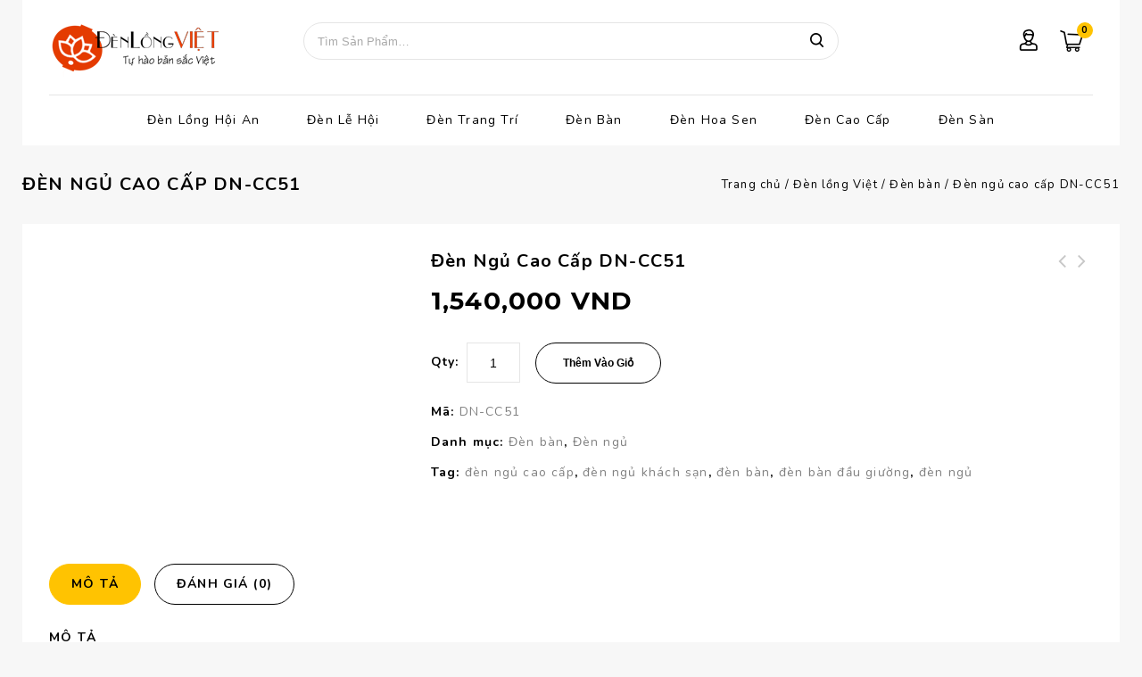

--- FILE ---
content_type: text/html; charset=UTF-8
request_url: https://denlongviet.vn/sp/den-ngu-cao-cap-dn-cc51/
body_size: 16683
content:
<!DOCTYPE html>
<html lang="vi" prefix="og: http://ogp.me/ns#">
<head>
<meta charset="UTF-8">
<meta name="viewport" content="width=device-width,user-scalable=no">
<meta name="google-site-verification" content="ldxeueh1SoS_rZE06VCsxjXBpHd4Hs9oTEcaHI3CD50" />
<link rel="profile" href="https://gmpg.org/xfn/11" />
<link rel="pingback" href="https://denlongviet.vn/xmlrpc.php" />
<link rel="stylesheet" type="text/css" href="https://fonts.googleapis.com/css?family=Nunito:400,700,900&subset=latin-ext,vietnamese" media="screen">
 <title>Đèn ngủ cao cấp DN-CC51 | Đèn lồng Việt</title>
<!--[if lt IE 9]>
		<![endif]-->

<!-- This site is optimized with the Yoast SEO plugin v7.1 - https://yoast.com/wordpress/plugins/seo/ -->
<meta name="description" content="Đèn ngủ cao cấp DN-CC51 được sử dụng trong gia đình hoặc khách sạn, resort. Khi đời sống của con người được nâng cao hơn thì đèn ngủ là một vật dụng không thể thiếu trong ngôi nhà của bạn."/>
<link rel="canonical" href="https://denlongviet.vn/sp/den-ngu-cao-cap-dn-cc51/" />
<meta property="og:locale" content="vi_VN" />
<meta property="og:type" content="article" />
<meta property="og:title" content="Đèn ngủ cao cấp DN-CC51 | Đèn lồng Việt" />
<meta property="og:description" content="Đèn ngủ cao cấp DN-CC51 được sử dụng trong gia đình hoặc khách sạn, resort. Khi đời sống của con người được nâng cao hơn thì đèn ngủ là một vật dụng không thể thiếu trong ngôi nhà của bạn." />
<meta property="og:url" content="http://denlongviet.vn/sp/den-ngu-cao-cap-dn-cc51/" />
<meta property="og:site_name" content="Đèn lồng Việt" />
<meta property="og:image" content="http://denlongviet.vn/wp-content/uploads/2015/08/Den-ngu-DN-CC51.jpg" />
<meta property="og:image:width" content="800" />
<meta property="og:image:height" content="1250" />
<!-- / Yoast SEO plugin. -->

<link rel='dns-prefetch' href='//fonts.googleapis.com' />
<link rel='dns-prefetch' href='//s.w.org' />
<link rel='prefetch' href='https://s.widgetwhats.com/wwwa.js' />
<link rel="alternate" type="application/rss+xml" title="Dòng thông tin Đèn lồng Việt &raquo;" href="https://denlongviet.vn/feed/" />
<link rel="alternate" type="application/rss+xml" title="Dòng phản hồi Đèn lồng Việt &raquo;" href="https://denlongviet.vn/comments/feed/" />
<link rel="alternate" type="application/rss+xml" title="Đèn lồng Việt &raquo; Đèn ngủ cao cấp DN-CC51 Dòng phản hồi" href="https://denlongviet.vn/sp/den-ngu-cao-cap-dn-cc51/feed/" />
		<script type="text/javascript">
			window._wpemojiSettings = {"baseUrl":"https:\/\/s.w.org\/images\/core\/emoji\/11\/72x72\/","ext":".png","svgUrl":"https:\/\/s.w.org\/images\/core\/emoji\/11\/svg\/","svgExt":".svg","source":{"concatemoji":"http:\/\/denlongviet.vn\/wp-includes\/js\/wp-emoji-release.min.js?ver=4.9.23"}};
			!function(e,a,t){var n,r,o,i=a.createElement("canvas"),p=i.getContext&&i.getContext("2d");function s(e,t){var a=String.fromCharCode;p.clearRect(0,0,i.width,i.height),p.fillText(a.apply(this,e),0,0);e=i.toDataURL();return p.clearRect(0,0,i.width,i.height),p.fillText(a.apply(this,t),0,0),e===i.toDataURL()}function c(e){var t=a.createElement("script");t.src=e,t.defer=t.type="text/javascript",a.getElementsByTagName("head")[0].appendChild(t)}for(o=Array("flag","emoji"),t.supports={everything:!0,everythingExceptFlag:!0},r=0;r<o.length;r++)t.supports[o[r]]=function(e){if(!p||!p.fillText)return!1;switch(p.textBaseline="top",p.font="600 32px Arial",e){case"flag":return s([55356,56826,55356,56819],[55356,56826,8203,55356,56819])?!1:!s([55356,57332,56128,56423,56128,56418,56128,56421,56128,56430,56128,56423,56128,56447],[55356,57332,8203,56128,56423,8203,56128,56418,8203,56128,56421,8203,56128,56430,8203,56128,56423,8203,56128,56447]);case"emoji":return!s([55358,56760,9792,65039],[55358,56760,8203,9792,65039])}return!1}(o[r]),t.supports.everything=t.supports.everything&&t.supports[o[r]],"flag"!==o[r]&&(t.supports.everythingExceptFlag=t.supports.everythingExceptFlag&&t.supports[o[r]]);t.supports.everythingExceptFlag=t.supports.everythingExceptFlag&&!t.supports.flag,t.DOMReady=!1,t.readyCallback=function(){t.DOMReady=!0},t.supports.everything||(n=function(){t.readyCallback()},a.addEventListener?(a.addEventListener("DOMContentLoaded",n,!1),e.addEventListener("load",n,!1)):(e.attachEvent("onload",n),a.attachEvent("onreadystatechange",function(){"complete"===a.readyState&&t.readyCallback()})),(n=t.source||{}).concatemoji?c(n.concatemoji):n.wpemoji&&n.twemoji&&(c(n.twemoji),c(n.wpemoji)))}(window,document,window._wpemojiSettings);
		</script>
		<style type="text/css">
img.wp-smiley,
img.emoji {
	display: inline !important;
	border: none !important;
	box-shadow: none !important;
	height: 1em !important;
	width: 1em !important;
	margin: 0 .07em !important;
	vertical-align: -0.1em !important;
	background: none !important;
	padding: 0 !important;
}
</style>
<link rel='stylesheet' id='google_fonts-css'  href='https://fonts.googleapis.com/css?family=Raleway%3A300%2C400%2C500%2C600%2C700%2C900%7CMontserrat%3A300%2C400%2C500%2C700&#038;ver=1.0.0#038;subset=latin%2Clatin-ext' type='text/css' media='all' />
<link rel='stylesheet' id='tm_isotope-css' href="https://denlongviet.vn/wp-content/themes/fashiro/css/isotop-port.css?ver=4.9.23" type='text/css' media='all' />
<link rel='stylesheet' id='tm_custom-css' href="https://denlongviet.vn/wp-content/themes/fashiro/css/megnor/custom.css?ver=4.9.23" type='text/css' media='all' />
<link rel='stylesheet' id='owl.carousel-css' href="https://denlongviet.vn/wp-content/themes/fashiro/css/megnor/owl.carousel.css?ver=4.9.23" type='text/css' media='all' />
<link rel='stylesheet' id='owl.transitions-css' href="https://denlongviet.vn/wp-content/themes/fashiro/css/megnor/owl.transitions.css?ver=4.9.23" type='text/css' media='all' />
<link rel='stylesheet' id='shadowbox-css' href="https://denlongviet.vn/wp-content/themes/fashiro/css/megnor/shadowbox.css?ver=4.9.23" type='text/css' media='all' />
<link rel='stylesheet' id='tm_shortcode_style-css' href="https://denlongviet.vn/wp-content/themes/fashiro/css/megnor/shortcode_style.css?ver=4.9.23" type='text/css' media='all' />
<link rel='stylesheet' id='animate_min-css' href="https://denlongviet.vn/wp-content/themes/fashiro/css/megnor/animate.min.css?ver=4.9.23" type='text/css' media='all' />
<link rel='stylesheet' id='tm_woocommerce_css-css' href="https://denlongviet.vn/wp-content/themes/fashiro/css/megnor/woocommerce.css?ver=4.9.23" type='text/css' media='all' />
<link rel='stylesheet' id='hrw-css' href="https://denlongviet.vn/wp-content/plugins/call-now-icon-animate/css.css" type='text/css' media='' />
<link rel='stylesheet' id='rs-plugin-settings-css' href="https://denlongviet.vn/wp-content/plugins/revslider/public/assets/css/settings.css?ver=5.4.1" type='text/css' media='all' />
<style id='rs-plugin-settings-inline-css' type='text/css'>
#rs-demo-id {}
</style>
<link rel='stylesheet' id='woo-variation-swatches-css' href="https://denlongviet.vn/wp-content/plugins/woo-variation-swatches/assets/css/frontend.min.css?ver=1.0.15" type='text/css' media='all' />
<link rel='stylesheet' id='tm-child-style-css' href="https://denlongviet.vn/wp-content/themes/fashiro/style.css?ver=4.9.23" type='text/css' media='all' />
<link rel='stylesheet' id='tm-fonts-css'  href='//fonts.googleapis.com/css?family=Source+Sans+Pro%3A300%2C400%2C700%2C300italic%2C400italic%2C700italic%7CBitter%3A400%2C700&#038;subset=latin%2Clatin-ext' type='text/css' media='all' />
<link rel='stylesheet' id='FontAwesome-css' href="https://denlongviet.vn/wp-content/themes/fashiro/fonts/css/font-awesome.css?ver=4.7.0" type='text/css' media='all' />
<link rel='stylesheet' id='tm-style-css' href="https://denlongviet.vn/wp-content/themes/fashiro_furniture/style.css?ver=1.0" type='text/css' media='all' />
<script type='text/javascript' src="https://denlongviet.vn/wp-includes/js/jquery/jquery.js?ver=1.12.4"></script>
<script type='text/javascript' src="https://denlongviet.vn/wp-includes/js/jquery/jquery-migrate.min.js?ver=1.4.1"></script>
<script type='text/javascript' src="https://denlongviet.vn/wp-content/plugins/revslider/public/assets/js/jquery.themepunch.tools.min.js?ver=5.4.1"></script>
<script type='text/javascript' src="https://denlongviet.vn/wp-content/plugins/revslider/public/assets/js/jquery.themepunch.revolution.min.js?ver=5.4.1"></script>
<script type='text/javascript'>
/* <![CDATA[ */
var wc_add_to_cart_params = {"ajax_url":"\/wp-admin\/admin-ajax.php","wc_ajax_url":"\/?wc-ajax=%%endpoint%%","i18n_view_cart":"Xem gi\u1ecf h\u00e0ng","cart_url":"http:\/\/denlongviet.vn\/gio-hang\/","is_cart":"","cart_redirect_after_add":"no"};
/* ]]> */
</script>
<script type='text/javascript' src="https://denlongviet.vn/wp-content/plugins/woocommerce/assets/js/frontend/add-to-cart.min.js?ver=3.3.6"></script>
<script type='text/javascript' src="https://denlongviet.vn/wp-content/plugins/js_composer/assets/js/vendors/woocommerce-add-to-cart.js?ver=5.1.1"></script>
<script type='text/javascript' src="https://denlongviet.vn/wp-content/themes/fashiro/js/megnor/jquery.jqtransform.js?ver=4.9.23"></script>
<script type='text/javascript' src="https://denlongviet.vn/wp-content/themes/fashiro/js/megnor/jquery.jqtransform.script.js?ver=4.9.23"></script>
<script type='text/javascript' src="https://denlongviet.vn/wp-content/themes/fashiro/js/megnor/jquery.custom.min.js?ver=4.9.23"></script>
<script type='text/javascript' src="https://denlongviet.vn/wp-content/themes/fashiro/js/megnor/megnor.min.js?ver=4.9.23"></script>
<script type='text/javascript' src="https://denlongviet.vn/wp-content/themes/fashiro/js/megnor/carousel.min.js?ver=4.9.23"></script>
<script type='text/javascript' src="https://denlongviet.vn/wp-content/themes/fashiro/js/megnor/jquery.easypiechart.min.js?ver=4.9.23"></script>
<script type='text/javascript' src="https://denlongviet.vn/wp-content/themes/fashiro/js/megnor/custom.js?ver=4.9.23"></script>
<script type='text/javascript' src="https://denlongviet.vn/wp-content/themes/fashiro/js/megnor/owl.carousel.min.js?ver=4.9.23"></script>
<script type='text/javascript' src="https://denlongviet.vn/wp-content/themes/fashiro/js/megnor/jquery.formalize.min.js?ver=4.9.23"></script>
<script type='text/javascript' src="https://denlongviet.vn/wp-content/themes/fashiro/js/megnor/respond.min.js?ver=4.9.23"></script>
<script type='text/javascript' src="https://denlongviet.vn/wp-content/themes/fashiro/js/megnor/jquery.validate.js?ver=4.9.23"></script>
<script type='text/javascript' src="https://denlongviet.vn/wp-content/themes/fashiro/js/megnor/shadowbox.js?ver=4.9.23"></script>
<script type='text/javascript' src="https://denlongviet.vn/wp-content/themes/fashiro/js/megnor/jquery.megamenu.js?ver=4.9.23"></script>
<script type='text/javascript' src="https://denlongviet.vn/wp-content/themes/fashiro/js/megnor/easyResponsiveTabs.js?ver=4.9.23"></script>
<script type='text/javascript' src="https://denlongviet.vn/wp-content/themes/fashiro/js/megnor/jquery.treeview.js?ver=4.9.23"></script>
<script type='text/javascript' src="https://denlongviet.vn/wp-content/themes/fashiro/js/megnor/jquery.jscroll.min.js?ver=4.9.23"></script>
<script type='text/javascript' src="https://denlongviet.vn/wp-content/themes/fashiro/js/megnor/countUp.js?ver=4.9.23"></script>
<script type='text/javascript' src="https://denlongviet.vn/wp-content/themes/fashiro/js/megnor/jquery.bxslider.js?ver=4.9.23"></script>
<script type='text/javascript' src="https://denlongviet.vn/wp-content/themes/fashiro/js/megnor/doubletaptogo.js?ver=4.9.23"></script>
<script type='text/javascript' src="https://denlongviet.vn/wp-content/themes/fashiro/js/megnor/jquery.countdown.min.js?ver=4.9.23"></script>
<script type='text/javascript' src="https://denlongviet.vn/wp-content/themes/fashiro/js/html5.js?ver=4.9.23"></script>
<script type='text/javascript'>
/* <![CDATA[ */
var php_var = {"tm_loadmore":"","tm_pagination":"","tm_nomore":""};
/* ]]> */
</script>
<script type='text/javascript' src="https://denlongviet.vn/wp-content/themes/fashiro/js/megnor/megnorloadmore.js?ver=4.9.23"></script>
<link rel='https://api.w.org/' href="https://denlongviet.vn/wp-json/" />
<link rel="EditURI" type="application/rsd+xml" title="RSD" href="https://denlongviet.vn/xmlrpc.php?rsd" />
<link rel="wlwmanifest" type="application/wlwmanifest+xml" href="https://denlongviet.vn/wp-includes/wlwmanifest.xml" /> 
<meta name="generator" content="WordPress 4.9.23" />
<meta name="generator" content="WooCommerce 3.3.6" />
<link rel='shortlink' href="https://denlongviet.vn/?p=4441" />
<link rel="alternate" type="application/json+oembed" href="https://denlongviet.vn/wp-json/oembed/1.0/embed?url=http%3A%2F%2Fdenlongviet.vn%2Fsp%2Fden-ngu-cao-cap-dn-cc51%2F" />
<link rel="alternate" type="text/xml+oembed" href="https://denlongviet.vn/wp-json/oembed/1.0/embed?url=http%3A%2F%2Fdenlongviet.vn%2Fsp%2Fden-ngu-cao-cap-dn-cc51%2F&#038;format=xml" />

<!-- Call Now Icon Animate Mobile 0.1.1 by Alan Tien (alantien.com) -->
<style>.mypage-alo-ph-circle {border-color: #02a600;}
                        .mypage-alo-ph-circle-fill {background-color:#02a600;}
                        .mypage-alo-ph-img-circle {background-color: #02a600;}.mypage-alo-phone:hover .mypage-alo-ph-circle {border-color: #a11400;}
                        .mypage-alo-phone:hover .mypage-alo-ph-circle-fill {background-color:#a11400;}
                        .mypage-alo-phone:hover .mypage-alo-ph-img-circle {background-color: #a11400;}</style><script type="text/javascript">
	window._wp_rp_static_base_url = 'https://wprp.zemanta.com/static/';
	window._wp_rp_wp_ajax_url = "http://denlongviet.vn/wp-admin/admin-ajax.php";
	window._wp_rp_plugin_version = '3.6.4';
	window._wp_rp_post_id = '4441';
	window._wp_rp_num_rel_posts = '7';
	window._wp_rp_thumbnails = true;
	window._wp_rp_post_title = '%C4%90%C3%A8n+ng%E1%BB%A7+cao+c%E1%BA%A5p+DN-CC51';
	window._wp_rp_post_tags = [];
	window._wp_rp_promoted_content = true;
</script>
<link rel="stylesheet" href="https://denlongviet.vn/wp-content/plugins/wordpress-23-related-posts-plugin/static/themes/twocolumns.css?version=3.6.4" />
<meta name="generator" content="/home/huynhtung/domains/denlongviet.vn/public_html/wp-content/themes/fashiro/style.css - " />		<link href='https://fonts.googleapis.com/css?family=Nunito' rel='stylesheet' type='text/css' />
	<style type="text/css">
		h1 {	
		font-family:'Nunito', Arial, Helvetica, sans-serif;
	}	
			h1 {	
		color:#000000;	
	}	
			h2 {	
		font-family:'Nunito', Arial, Helvetica, sans-serif;
	}	
			h2 {	
		color:#000000;	
	}	
			h3 {	
		font-family:'Nunito', Arial, Helvetica, sans-serif;
	}	
			h3 { color:#000000;}
			h4 {	
		font-family:'Nunito', Arial, Helvetica, sans-serif;
	}	
		
		h4 {	
		color:#000000;	
	}	
			h5 {	
		font-family:'Nunito', Arial, Helvetica, sans-serif;
	}	
			h5 {	
		color:#000000;	
	}	
			h6 {	
		font-family:'Nunito', Arial, Helvetica, sans-serif;
	}	
		
		h6 {	
		color:#000000;	
	}	
			.home-service h3.widget-title {	
		font-family:'Nunito', Arial, Helvetica, sans-serif;
	}	
		
	
	a {
		color:#808080;
	}
	a:hover {
		color:#FFC301;
	}
	.footer a, .site-footer a, .site-footer{
		color:#000000; 
	}
	.footer a:hover, .footer .footer-links li a:hover, .site-footer a:hover{
		color:#FFC301;		 
	}
		h3 {	
		font-family:'Nunito', Arial, Helvetica, sans-serif;	
	}	
		
		.site-footer {	
		font-family:'Arial', Arial, Helvetica, sans-serif;
	}	
		
	.footer-top {
		background-color:#F7F7F7 ;
	}
	.footer-bottom {
		background-color:#F7F7F7 ;
	}
	.navbar, .navbar-mobile {
		background-color:# ;
	}
	body {
		background-color:#F7F7F7 ;
				background-image: url("http://denlongviet.vn/wp-content/themes/fashiro/images/megnor/colorpicker/pattern/body-bg.png");
		background-position:top left ;
		background-repeat:repeat;
		background-attachment:scroll;
					
		color:#0D0D0D;
	} 
	
	.topbar-outer{background:rgba(250,20,20,0.8);color:#FFFFFF; }
	.header-menu-links li a{ color:#; }
	.header-menu-links li a:hover{ color:#; }
	
	.header-top{background-color:rgba(255,255,255,1)}
	.header-bottom{background-color:rgba(255,255,255,1)}
	.navigation-bar{background-color:rgba(255,255,255,0.0)}
	.mega-menu ul li a{color:#000000; }
	.mega-menu ul li a:hover,.mega-menu .current_page_item > a{color:#000000; }
		
	.site-header {
		background-color:rgba(247,247,247,1);
			} 
		body {	
		font-family: 'Nunito', Arial, Helvetica, sans-serif;	
	}


.widget button, .widget input[type="button"], .widget input[type="reset"], .widget input[type="submit"], a.button, button, .contributor-posts-link, input[type="button"], input[type="reset"], input[type="submit"], .button_content_inner a, .woocommerce #content input.button, .woocommerce #respond input#submit, .woocommerce a.button, .woocommerce button.button, .woocommerce input.button, .woocommerce-page #content input.button, .woocommerce-page #respond input#submit, .woocommerce-page a.button, .woocommerce-page button.button, .woocommerce-page input.button, .woocommerce .wishlist_table td.product-add-to-cart a,.woocommerce .wc-proceed-to-checkout .checkout-button:hover,
.woocommerce-page input.button:hover,.woocommerce #content input.button.disabled,.woocommerce #content input.button:disabled,.woocommerce #respond input#submit.disabled,.woocommerce #respond input#submit:disabled,.woocommerce a.button.disabled,.woocommerce a.button:disabled,.woocommerce button.button.disabled,.woocommerce button.button:disabled,.woocommerce input.button.disabled,.woocommerce input.button:disabled,.woocommerce-page #content input.button.disabled,.woocommerce-page #content input.button:disabled,.woocommerce-page #respond input#submit.disabled,.woocommerce-page #respond input#submit:disabled,.woocommerce-page a.button.disabled,.woocommerce-page a.button:disabled,.woocommerce-page button.button.disabled,.woocommerce-page button.button:disabled,.woocommerce-page input.button.disabled,.woocommerce-page input.button:disabled{
	background-color:rgba(255,255,255,1);
	color:#000000;
}

.widget input[type="button"]:hover,.widget input[type="button"]:focus,.widget input[type="reset"]:hover,.widget input[type="reset"]:focus,.widget input[type="submit"]:hover,.widget input[type="submit"]:focus,a.button:hover,a.button:focus,button:hover,button:focus,.contributor-posts-link:hover,input[type="button"]:hover,input[type="button"]:focus,input[type="reset"]:hover,input[type="reset"]:focus,input[type="submit"]:hover,input[type="submit"]:focus,.calloutarea_button a.button:hover,.calloutarea_button a.button:focus,.button_content_inner a:hover,.button_content_inner a:focus,.woocommerce #content input.button:hover, .woocommerce #respond input#submit:hover, .woocommerce a.button:hover, .woocommerce button.button:hover, .woocommerce input.button:hover, .woocommerce-page #content input.button:hover, .woocommerce-page #respond input#submit:hover, .woocommerce-page a.button:hover, .woocommerce-page button.button:hover, .woocommerce #content table.cart .checkout-button:hover,#primary .entry-summary .single_add_to_cart_button:hover,.woocommerce .wc-proceed-to-checkout .checkout-button{
		background-color:rgba(255,195,1,1);
		color:#000000;
	}	

			
</style>
	<noscript><style>.woocommerce-product-gallery{ opacity: 1 !important; }</style></noscript>
	<meta name="generator" content="Powered by Visual Composer - drag and drop page builder for WordPress."/>
<!--[if lte IE 9]><link rel="stylesheet" type="text/css" href="http://denlongviet.vn/wp-content/plugins/js_composer/assets/css/vc_lte_ie9.min.css" media="screen"><![endif]-->
<!-- BEGIN recaptcha, injected by plugin wp-recaptcha-integration  -->

<!-- END recaptcha -->
<meta name="generator" content="Powered by Slider Revolution 5.4.1 - responsive, Mobile-Friendly Slider Plugin for WordPress with comfortable drag and drop interface." />
<style></style><link rel="icon" href="https://denlongviet.vn/wp-content/uploads/2018/03/cropped-site-logo-32x32.png" sizes="32x32" />
<link rel="icon" href="https://denlongviet.vn/wp-content/uploads/2018/03/cropped-site-logo-192x192.png" sizes="192x192" />
<link rel="apple-touch-icon-precomposed" href="https://denlongviet.vn/wp-content/uploads/2018/03/cropped-site-logo-180x180.png" />
<meta name="msapplication-TileImage" content="http://denlongviet.vn/wp-content/uploads/2018/03/cropped-site-logo-270x270.png" />
<noscript><style type="text/css"> .wpb_animate_when_almost_visible { opacity: 1; }</style></noscript> 
<script src='https://www.google.com/recaptcha/api.js'></script>
<!-- Global site tag (gtag.js) - Google Analytics -->
<script async src="https://www.googletagmanager.com/gtag/js?id=UA-41420019-1"></script>
<script>
  window.dataLayer = window.dataLayer || [];
  function gtag(){dataLayer.push(arguments);}
  gtag('js', new Date());

  gtag('config', 'UA-41420019-1');
</script>
</head>
<body class="product-template-default single single-product postid-4441 woocommerce woocommerce-page woo-variation-swatches woo-variation-swatches-style-rounded woo-variation-swatches-tooltip-disabled woo-variation-swatches-stylesheet-enabled group-blog masthead-fixed singular shop-left-sidebar wpb-js-composer js-comp-ver-5.1.1 vc_responsive">
<div id="page" class="hfeed site">
<!-- Header -->
<header id="masthead" class="site-header  header ">
<div class="site-header-main">
<div class="header-main site-header-fix">
<div class="theme-container">
		<div class="header-top header-fix">
				
					<!-- Start header_left -->	
						<div class="header-left">
						<nav class="nav-top">																			
							<h3 class="menu-toggle">Menu</h3>
							<a class="screen-reader-text skip-link" href="#content" title="Skip to content">Skip to content</a>	
								
								<div class="mobile-menu">	
								<span class="close-menu"></span>	
									<div class="menu-top-container"><ul id="menu-top" class="mobile-menu-inner"><li id="menu-item-123" class="menu-item menu-item-type-post_type menu-item-object-page menu-item-has-children menu-item-123"><a href="https://denlongviet.vn/den-long-hoi-an/">Đèn lồng Hội An</a>
<ul class="sub-menu">
	<li id="menu-item-9110" class="menu-item menu-item-type-post_type menu-item-object-page menu-item-9110"><a href="https://denlongviet.vn/den-long-hoi-an/den-long-truyen-thong/">Đèn lồng truyền thống</a></li>
	<li id="menu-item-9106" class="menu-item menu-item-type-post_type menu-item-object-page menu-item-9106"><a href="https://denlongviet.vn/den-long-hoi-an/den-long-theu/">Đèn lồng thêu</a></li>
	<li id="menu-item-9108" class="menu-item menu-item-type-post_type menu-item-object-page menu-item-9108"><a href="https://denlongviet.vn/den-long-hoi-an/den-long-ve-tranh/">Đèn lồng vẽ tranh</a></li>
	<li id="menu-item-9109" class="menu-item menu-item-type-post_type menu-item-object-page menu-item-9109"><a href="https://denlongviet.vn/den-long-hoi-an/den-long-vai-hoa-tiet/">Đèn lồng vải hoa</a></li>
	<li id="menu-item-9107" class="menu-item menu-item-type-post_type menu-item-object-page menu-item-9107"><a href="https://denlongviet.vn/den-long-hoi-an/den-long-in-hinh/">Đèn lồng in hình</a></li>
</ul>
</li>
<li id="menu-item-121" class="menu-item menu-item-type-post_type menu-item-object-page menu-item-has-children menu-item-121"><a href="https://denlongviet.vn/den-le-hoi/">Đèn lễ hội</a>
<ul class="sub-menu">
	<li id="menu-item-122" class="menu-item menu-item-type-post_type menu-item-object-page menu-item-122"><a href="https://denlongviet.vn/den-trung-thu/">Đèn trung thu</a></li>
	<li id="menu-item-1230" class="menu-item menu-item-type-post_type menu-item-object-page menu-item-1230"><a href="https://denlongviet.vn/den-trang-tri-tet/">Đèn trang trí tết</a></li>
	<li id="menu-item-1294" class="menu-item menu-item-type-post_type menu-item-object-page menu-item-1294"><a href="https://denlongviet.vn/den-trang-tri-halloween/">Đèn trang trí Halloween</a></li>
	<li id="menu-item-1295" class="menu-item menu-item-type-post_type menu-item-object-page menu-item-1295"><a href="https://denlongviet.vn/den-trang-tri-noel/">Đèn trang trí Noel</a></li>
	<li id="menu-item-1556" class="menu-item menu-item-type-post_type menu-item-object-page menu-item-1556"><a href="https://denlongviet.vn/den-keo-quan/">Đèn kéo quân</a></li>
	<li id="menu-item-8823" class="menu-item menu-item-type-post_type menu-item-object-page menu-item-8823"><a href="https://denlongviet.vn/den-le-hoi/den-tru-nhat-xep-2/">Đèn trụ Nhật xếp</a></li>
</ul>
</li>
<li id="menu-item-120" class="menu-item menu-item-type-post_type menu-item-object-page menu-item-has-children menu-item-120"><a href="https://denlongviet.vn/den-trang-tri/">Đèn trang trí</a>
<ul class="sub-menu">
	<li id="menu-item-1319" class="menu-item menu-item-type-post_type menu-item-object-page menu-item-1319"><a href="https://denlongviet.vn/den-trang-tri-noi-that/">Đèn trang trí nội thất</a></li>
	<li id="menu-item-620" class="menu-item menu-item-type-post_type menu-item-object-page menu-item-620"><a href="https://denlongviet.vn/den-trang-tri-gia-dinh/">Đèn trang trí gia đình</a></li>
	<li id="menu-item-621" class="menu-item menu-item-type-post_type menu-item-object-page menu-item-621"><a href="https://denlongviet.vn/den-trang-tri-nha-hang/">Đèn trang trí nhà hàng</a></li>
	<li id="menu-item-630" class="menu-item menu-item-type-post_type menu-item-object-page menu-item-630"><a href="https://denlongviet.vn/den-trang-tri-quan-cafe/">Đèn trang trí quán cafe</a></li>
	<li id="menu-item-1149" class="menu-item menu-item-type-post_type menu-item-object-page menu-item-1149"><a href="https://denlongviet.vn/den-go/">Đèn mây tre</a></li>
</ul>
</li>
<li id="menu-item-119" class="menu-item menu-item-type-post_type menu-item-object-page menu-item-has-children menu-item-119"><a href="https://denlongviet.vn/den-ban/">Đèn bàn</a>
<ul class="sub-menu">
	<li id="menu-item-1579" class="menu-item menu-item-type-post_type menu-item-object-page menu-item-1579"><a href="https://denlongviet.vn/den-phong-ngu/">Đèn ngủ</a></li>
	<li id="menu-item-3546" class="menu-item menu-item-type-post_type menu-item-object-page menu-item-3546"><a href="https://denlongviet.vn/chup-den/">Chụp đèn</a></li>
</ul>
</li>
<li id="menu-item-484" class="menu-item menu-item-type-post_type menu-item-object-page menu-item-has-children menu-item-484"><a href="https://denlongviet.vn/den-hoa-sen/">Đèn hoa sen</a>
<ul class="sub-menu">
	<li id="menu-item-487" class="menu-item menu-item-type-post_type menu-item-object-page menu-item-487"><a href="https://denlongviet.vn/den-hoa-sen-treo/">Đèn hoa sen treo</a></li>
	<li id="menu-item-493" class="menu-item menu-item-type-post_type menu-item-object-page menu-item-493"><a href="https://denlongviet.vn/den-hoa-sen-de-ban/">Đèn hoa sen để bàn</a></li>
</ul>
</li>
<li id="menu-item-1153" class="menu-item menu-item-type-post_type menu-item-object-page menu-item-has-children menu-item-1153"><a href="https://denlongviet.vn/den-cao-cap/">Đèn cao cấp</a>
<ul class="sub-menu">
	<li id="menu-item-8673" class="menu-item menu-item-type-post_type menu-item-object-page menu-item-8673"><a href="https://denlongviet.vn/den-cao-cap/den-doc-dao/">Đèn độc đáo</a></li>
	<li id="menu-item-2058" class="menu-item menu-item-type-post_type menu-item-object-page menu-item-2058"><a href="https://denlongviet.vn/den-op-tuong/">Đèn áp tường</a></li>
</ul>
</li>
<li id="menu-item-2316" class="menu-item menu-item-type-post_type menu-item-object-page menu-item-2316"><a href="https://denlongviet.vn/den-dung/">Đèn sàn</a></li>
</ul></div>								</div>	
						</nav>
						<!-- Header LOGO-->
						<div class="header-logo">
													<a href="https://denlongviet.vn/" title="Đèn lồng Việt" rel="home">
							<img alt="den-long-viet-logo" src="https://denlongviet.vn/wp-content/uploads/2018/03/den-long-viet-stie-logo.png" />							</a>
																		</div>
						<!-- Header Mob LOGO-->
						<div class="header-mob-logo">
													<a href="https://denlongviet.vn/" title="Đèn lồng Việt" rel="home">
							<img alt="den-long-viet-mobile-logo" src="https://denlongviet.vn/wp-content/uploads/2018/03/mobile-site-logo.png" />							</a>
																		</div>
					</div>
					<!-- Start header_ceneter -->	
					<div class="header-ceneter">
							<!-- Search -->
						<div class="quick-access search">
														<div class="search-button"> </div>
									<div class="header-search">
										<form role="search" method="get" class="woocommerce-product-search" action="https://denlongviet.vn/">
	<label class="screen-reader-text" for="woocommerce-product-search-field-0">Tìm kiếm cho:</label>
	<input type="search" id="woocommerce-product-search-field-0" class="search-field" placeholder="Tìm sản phẩm&hellip;" value="" name="s" />
	<button type="submit" value="Tìm kiếm">Tìm kiếm</button>
	<input type="hidden" name="post_type" value="product" />
</form>
 	
									</div>
									
						</div>
					</div>
										
					<!-- Start header_right -->	
						<div class="header-right">
						<!--Cart -->				
							<div class="header-cart">
																					<div class="cart togg">
																	
											<div class="shopping_cart tog" title="View your shopping cart">
											<a class="cart-contents" href="https://denlongviet.vn/gio-hang/" title="View your shopping cart">0</a>
											</div>	
																						<aside id="woocommerce_widget_cart-3" class="widget woocommerce widget_shopping_cart tab_content"><h3 class="widget-title">Giỏ hàng</h3><div class="widget_shopping_cart_content"></div></aside>		
										</div>							
										
									</div>
							<!-- Topbar link -->
								 
							<div class="topbar-link">
										<span class="topbar-link-toggle"></span>
									 <div class="topbar-link-wrapper">   
										<div class="header-menu-links">						
												<ul id="menu-accountmenu" class="header-menu"><li id="menu-item-8940" class="menu-item menu-item-type-post_type menu-item-object-page menu-item-8940"><a href="https://denlongviet.vn/my-account/">Tài khoản</a></li>
<li id="menu-item-8941" class="menu-item menu-item-type-post_type menu-item-object-page menu-item-8941"><a href="https://denlongviet.vn/wishlist/">Wishlist</a></li>
</ul>																						<a href="https://denlongviet.vn/my-account/">User Login</a>
																			</div>			
										</div>
									</div>
								 	
						 <!--  Header Search -->
</div>	
						
				</div>

	<div class="header-bottom">
					<!-- #site-navigation -->
						<nav id="site-navigation" class="navigation-bar main-navigation">																			
							<h3 class="menu-toggle">Menu</h3>
							<a class="screen-reader-text skip-link" href="#content" title="Skip to content">Skip to content</a>	
								<div class="mega-menu">
									<div class="menu-top-container"><ul id="menu-top-1" class="mega"><li class="menu-item menu-item-type-post_type menu-item-object-page menu-item-has-children menu-item-123"><a href="https://denlongviet.vn/den-long-hoi-an/">Đèn lồng Hội An</a>
<ul class="sub-menu">
	<li class="menu-item menu-item-type-post_type menu-item-object-page menu-item-9110"><a href="https://denlongviet.vn/den-long-hoi-an/den-long-truyen-thong/">Đèn lồng truyền thống</a></li>
	<li class="menu-item menu-item-type-post_type menu-item-object-page menu-item-9106"><a href="https://denlongviet.vn/den-long-hoi-an/den-long-theu/">Đèn lồng thêu</a></li>
	<li class="menu-item menu-item-type-post_type menu-item-object-page menu-item-9108"><a href="https://denlongviet.vn/den-long-hoi-an/den-long-ve-tranh/">Đèn lồng vẽ tranh</a></li>
	<li class="menu-item menu-item-type-post_type menu-item-object-page menu-item-9109"><a href="https://denlongviet.vn/den-long-hoi-an/den-long-vai-hoa-tiet/">Đèn lồng vải hoa</a></li>
	<li class="menu-item menu-item-type-post_type menu-item-object-page menu-item-9107"><a href="https://denlongviet.vn/den-long-hoi-an/den-long-in-hinh/">Đèn lồng in hình</a></li>
</ul>
</li>
<li class="menu-item menu-item-type-post_type menu-item-object-page menu-item-has-children menu-item-121"><a href="https://denlongviet.vn/den-le-hoi/">Đèn lễ hội</a>
<ul class="sub-menu">
	<li class="menu-item menu-item-type-post_type menu-item-object-page menu-item-122"><a href="https://denlongviet.vn/den-trung-thu/">Đèn trung thu</a></li>
	<li class="menu-item menu-item-type-post_type menu-item-object-page menu-item-1230"><a href="https://denlongviet.vn/den-trang-tri-tet/">Đèn trang trí tết</a></li>
	<li class="menu-item menu-item-type-post_type menu-item-object-page menu-item-1294"><a href="https://denlongviet.vn/den-trang-tri-halloween/">Đèn trang trí Halloween</a></li>
	<li class="menu-item menu-item-type-post_type menu-item-object-page menu-item-1295"><a href="https://denlongviet.vn/den-trang-tri-noel/">Đèn trang trí Noel</a></li>
	<li class="menu-item menu-item-type-post_type menu-item-object-page menu-item-1556"><a href="https://denlongviet.vn/den-keo-quan/">Đèn kéo quân</a></li>
	<li class="menu-item menu-item-type-post_type menu-item-object-page menu-item-8823"><a href="https://denlongviet.vn/den-le-hoi/den-tru-nhat-xep-2/">Đèn trụ Nhật xếp</a></li>
</ul>
</li>
<li class="menu-item menu-item-type-post_type menu-item-object-page menu-item-has-children menu-item-120"><a href="https://denlongviet.vn/den-trang-tri/">Đèn trang trí</a>
<ul class="sub-menu">
	<li class="menu-item menu-item-type-post_type menu-item-object-page menu-item-1319"><a href="https://denlongviet.vn/den-trang-tri-noi-that/">Đèn trang trí nội thất</a></li>
	<li class="menu-item menu-item-type-post_type menu-item-object-page menu-item-620"><a href="https://denlongviet.vn/den-trang-tri-gia-dinh/">Đèn trang trí gia đình</a></li>
	<li class="menu-item menu-item-type-post_type menu-item-object-page menu-item-621"><a href="https://denlongviet.vn/den-trang-tri-nha-hang/">Đèn trang trí nhà hàng</a></li>
	<li class="menu-item menu-item-type-post_type menu-item-object-page menu-item-630"><a href="https://denlongviet.vn/den-trang-tri-quan-cafe/">Đèn trang trí quán cafe</a></li>
	<li class="menu-item menu-item-type-post_type menu-item-object-page menu-item-1149"><a href="https://denlongviet.vn/den-go/">Đèn mây tre</a></li>
</ul>
</li>
<li class="menu-item menu-item-type-post_type menu-item-object-page menu-item-has-children menu-item-119"><a href="https://denlongviet.vn/den-ban/">Đèn bàn</a>
<ul class="sub-menu">
	<li class="menu-item menu-item-type-post_type menu-item-object-page menu-item-1579"><a href="https://denlongviet.vn/den-phong-ngu/">Đèn ngủ</a></li>
	<li class="menu-item menu-item-type-post_type menu-item-object-page menu-item-3546"><a href="https://denlongviet.vn/chup-den/">Chụp đèn</a></li>
</ul>
</li>
<li class="menu-item menu-item-type-post_type menu-item-object-page menu-item-has-children menu-item-484"><a href="https://denlongviet.vn/den-hoa-sen/">Đèn hoa sen</a>
<ul class="sub-menu">
	<li class="menu-item menu-item-type-post_type menu-item-object-page menu-item-487"><a href="https://denlongviet.vn/den-hoa-sen-treo/">Đèn hoa sen treo</a></li>
	<li class="menu-item menu-item-type-post_type menu-item-object-page menu-item-493"><a href="https://denlongviet.vn/den-hoa-sen-de-ban/">Đèn hoa sen để bàn</a></li>
</ul>
</li>
<li class="menu-item menu-item-type-post_type menu-item-object-page menu-item-has-children menu-item-1153"><a href="https://denlongviet.vn/den-cao-cap/">Đèn cao cấp</a>
<ul class="sub-menu">
	<li class="menu-item menu-item-type-post_type menu-item-object-page menu-item-8673"><a href="https://denlongviet.vn/den-cao-cap/den-doc-dao/">Đèn độc đáo</a></li>
	<li class="menu-item menu-item-type-post_type menu-item-object-page menu-item-2058"><a href="https://denlongviet.vn/den-op-tuong/">Đèn áp tường</a></li>
</ul>
</li>
<li class="menu-item menu-item-type-post_type menu-item-object-page menu-item-2316"><a href="https://denlongviet.vn/den-dung/">Đèn sàn</a></li>
</ul></div>			
								</div>	
						</nav>
				</div>
		</div>
</div>			    
  <!-- End header-main -->
  <!-- Service Banner -->
			
</div>	
</header>
	<div id="main" class="site-main ">
<div class="main_inner">
	<div class="page-title header">
  <div class="page-title-inner">
     <h3 class="entry-title-main">
Đèn ngủ cao cấp DN-CC51    </h3>
    <div class="breadcrumbs">
    <p id="breadcrumbs"><span xmlns:v="http://rdf.data-vocabulary.org/#"><span typeof="v:Breadcrumb"><a href="https://denlongviet.vn/" rel="v:url" property="v:title">Đèn lồng Việt</a> » <span rel="v:child" typeof="v:Breadcrumb"><a href="https://denlongviet.vn/sp/" rel="v:url" property="v:title">Sản phẩm</a> » <span rel="v:child" typeof="v:Breadcrumb"><a href="https://denlongviet.vn/den/den-ban/" rel="v:url" property="v:title">Đèn bàn</a> » <span class="breadcrumb_last">Đèn ngủ cao cấp DN-CC51</span></span></span></span></span></p>  </div>
  </div>
</div>

				
	<div class="main-content-inner  ">
<div  class="main-content ">
<div class="main-content-inner-full single-product-full">
	<div id="primary" class="content-area"><main id="content" class="site-main" role="main"><nav class="woocommerce-breadcrumb"><span><a href="https://denlongviet.vn">Trang chủ</a></span> / <span><a href="https://denlongviet.vn/sp/">Đèn lồng Việt</a></span> / <span><a href="https://denlongviet.vn/den/den-ban/">Đèn bàn</a></span> / <span>Đèn ngủ cao cấp DN-CC51</span></nav>				<div id="product-4441" class="post-4441 product type-product status-publish has-post-thumbnail product_cat-den-ban product_cat-den-ngu product_tag-den-ngu-cao-cap product_tag-den-ngu-khach-san product_tag-den-ban-4 product_tag-den-ban-dau-giuong product_tag-den-ngu-2 first instock shipping-taxable purchasable product-type-simple">

	<div class="woocommerce-product-gallery woocommerce-product-gallery--with-images woocommerce-product-gallery--columns-4 images" data-columns="4" style="opacity: 0; transition: opacity .25s ease-in-out;">
	<figure class="woocommerce-product-gallery__wrapper">
		<div data-thumb="http://denlongviet.vn/wp-content/uploads/2015/08/Den-ngu-DN-CC51-150x150.jpg" class="woocommerce-product-gallery__image"><a href="https://denlongviet.vn/wp-content/uploads/2015/08/Den-ngu-DN-CC51.jpg"><img width="300" height="469" src="https://denlongviet.vn/wp-content/uploads/2015/08/Den-ngu-DN-CC51.jpg" class="wp-post-image" alt="" title="Den ngu DN-CC51" data-caption="" data-src="http://denlongviet.vn/wp-content/uploads/2015/08/Den-ngu-DN-CC51.jpg" data-large_image="http://denlongviet.vn/wp-content/uploads/2015/08/Den-ngu-DN-CC51.jpg" data-large_image_width="800" data-large_image_height="1250" srcset="http://denlongviet.vn/wp-content/uploads/2015/08/Den-ngu-DN-CC51.jpg 800w, http://denlongviet.vn/wp-content/uploads/2015/08/Den-ngu-DN-CC51-192x300.jpg 192w, http://denlongviet.vn/wp-content/uploads/2015/08/Den-ngu-DN-CC51-655x1024.jpg 655w" sizes="(max-width: 300px) 100vw, 300px" /></a></div>	</figure>
</div>

	<div class="summary entry-summary">
		<h1 class="product_title entry-title">Đèn ngủ cao cấp DN-CC51</h1><div class="tm_product_nav_buttons"><span class="previous"> <a href="https://denlongviet.vn/sp/den-ngu-cao-cap-dn-cc52/">Đèn ngủ cao cấp DN-CC52</a></span><span class="next"><a href="https://denlongviet.vn/sp/den-ngu-cao-cap-dn-cc50/">Đèn ngủ cao cấp DN-CC50</a></span></div><p class="price"><span class="woocommerce-Price-amount amount">1,540,000&nbsp;<span class="woocommerce-Price-currencySymbol">VND</span></span></p>

	
	<form class="cart" action="https://denlongviet.vn/sp/den-ngu-cao-cap-dn-cc51/" method="post" enctype='multipart/form-data'>
		<div class="quantity">
	<span class="tm-quantity">Qty: </span>
	<input type="number" step="1" min="1" max="" name="quantity" value="1" title="Qty" class="input-text qty text" size="4" pattern="[0-9]*" inputmode="numeric" aria-labelledby="" />
</div>

		<button type="submit" name="add-to-cart" value="4441" class="single_add_to_cart_button button alt">Thêm vào giỏ</button>

			</form>

	
<div class="product_meta">

	
	
		<span class="sku_wrapper">Mã: <span class="sku">DN-CC51</span></span>

	
	<span class="posted_in">Danh mục: <a href="https://denlongviet.vn/den/den-ban/" rel="tag">Đèn bàn</a>, <a href="https://denlongviet.vn/den/den-ngu/" rel="tag">Đèn ngủ</a></span>
	<span class="tagged_as">Tag: <a href="https://denlongviet.vn/ptag/den-ngu-cao-cap/" rel="tag">đèn ngủ cao cấp</a>, <a href="https://denlongviet.vn/ptag/den-ngu-khach-san/" rel="tag">đèn ngủ khách sạn</a>, <a href="https://denlongviet.vn/ptag/den-ban-4/" rel="tag">đèn bàn</a>, <a href="https://denlongviet.vn/ptag/den-ban-dau-giuong/" rel="tag">đèn bàn đầu giường</a>, <a href="https://denlongviet.vn/ptag/den-ngu-2/" rel="tag">đèn ngủ</a></span>
	
</div>

	</div>

	
	<div class="woocommerce-tabs wc-tabs-wrapper">
		<ul class="tabs wc-tabs" role="tablist">
							<li class="description_tab" id="tab-title-description" role="tab" aria-controls="tab-description">
					<a href="#tab-description">Mô tả</a>
				</li>
							<li class="reviews_tab" id="tab-title-reviews" role="tab" aria-controls="tab-reviews">
					<a href="#tab-reviews">Đánh giá (0)</a>
				</li>
					</ul>
					<div class="woocommerce-Tabs-panel woocommerce-Tabs-panel--description panel entry-content wc-tab" id="tab-description" role="tabpanel" aria-labelledby="tab-title-description">
				
  <h2>Mô tả</h2>

<p><strong><a title="Đèn ngủ cao cấp" href="https://denlongviet.vn/den/den-ngu/" target="_blank">Đèn ngủ cao cấp</a></strong> DN-CC51 được sử dụng trong gia đình hoặc khách sạn, resort. Khi đời sống của con người được nâng cao hơn thì đèn ngủ là một vật dụng không thể thiếu trong ngôi nhà của bạn. Đèn ngủ tạo cảm giác thoải mái cho không gian ngủ. Ngoài ra đèn có thể được sử dụng để <a title="trang trí" href="https://denlongviet.vn/den-trang-tri/" target="_blank">trang trí</a> trong các không gian khác trong ngôi nhà của bạn. Là một sản phẩm của Hoàng Lê.</p>
<p>Hoàng Lê nhận sản xuất các loại <a title="đèn ngủ cao cấp" href="https://denlongviet.vn/den/den-ngu/" target="_blank">đèn ngủ cao cấp</a> cho resort, khách sạn, homestay.</p>
<p><a title="Đèn ngủ cao cấp" href="https://denlongviet.vn/den/den-ngu/" target="_blank">Đèn ngủ cao cấp</a> được sử dụng trong gia đình hoặc khách sạn, resort.</p>
<p>Chân đèn được làm bằng gỗ và inox được xử lý kỹ và gia công cẩn thận.</p>
<p>Chụp đèn được làm bằng khung thép không gỉ và bọc bằng vải lụa cao cấp.</p>
			</div>
					<div class="woocommerce-Tabs-panel woocommerce-Tabs-panel--reviews panel entry-content wc-tab" id="tab-reviews" role="tabpanel" aria-labelledby="tab-title-reviews">
				<div id="reviews" class="woocommerce-Reviews">
	<div id="comments">
		<h2 class="woocommerce-Reviews-title">Đánh giá</h2>

		
			<p class="woocommerce-noreviews">Chưa có đánh giá nào.</p>

			</div>

	
		<div id="review_form_wrapper">
			<div id="review_form">
					<div id="respond" class="comment-respond">
		<span id="reply-title" class="comment-reply-title">Hãy là người đầu tiên nhận xét &ldquo;Đèn ngủ cao cấp DN-CC51&rdquo; <small><a rel="nofollow" id="cancel-comment-reply-link" href="/sp/den-ngu-cao-cap-dn-cc51/#respond" style="display:none;">Hủy</a></small></span>			<form action="https://denlongviet.vn/wp-comments-post.php" method="post" id="commentform" class="comment-form" novalidate>
				<p class="comment-notes"><span id="email-notes">Email của bạn sẽ không được hiển thị công khai.</span> Các trường bắt buộc được đánh dấu <span class="required">*</span></p><div class="comment-form-rating"><label for="rating">Đánh giá của bạn</label><select name="rating" id="rating" aria-required="true" required>
							<option value="">Xếp hạng&hellip;</option>
							<option value="5">Rất tốt</option>
							<option value="4">Tốt</option>
							<option value="3">Trung bình</option>
							<option value="2">Không tệ</option>
							<option value="1">Rất tệ</option>
						</select></div><p class="comment-form-comment"><label for="comment">Nhận xét của bạn <span class="required">*</span></label><textarea id="comment" name="comment" cols="45" rows="8" aria-required="true" required></textarea></p><p class="comment-form-author"><label for="author">Tên <span class="required">*</span></label> <input id="author" name="author" type="text" value="" size="30" aria-required="true" required /></p>
<p class="comment-form-email"><label for="email">Email <span class="required">*</span></label> <input id="email" name="email" type="email" value="" size="30" aria-required="true" required /></p>
<p class="form-submit"><input name="submit" type="submit" id="submit" class="submit" value="Gửi đi" /> <input type='hidden' name='comment_post_ID' value='4441' id='comment_post_ID' />
<input type='hidden' name='comment_parent' id='comment_parent' value='0' />
</p>			</form>
			</div><!-- #respond -->
				</div>
		</div>

	
	<div class="clear"></div>
</div>
			</div>
			</div>


	<section class="related products">

		<h2>Sản phẩm tương tự</h2>

			<ul class="products columns-5">

			
				<li class="post-1997 product type-product status-publish has-post-thumbnail product_cat-den-ban product_cat-den-ngu product_tag-den-ban-4 product_tag-den-dau-giuong product_tag-den-ngu-2 product_tag-den-ngu-cao-cap product_tag-den-ngu-de-go product_tag-den-trang-tri-phong-ngu first instock shipping-taxable purchasable product-type-simple">
	<div class="container-inner">
	<div class="product-block-inner">
		<a href="https://denlongviet.vn/sp/den-ngu-cao-cap-dn-cc06/" class="woocommerce-LoopProduct-link woocommerce-loop-product__link">		<div class="image-block">	<a href="https://denlongviet.vn/sp/den-ngu-cao-cap-dn-cc06/">
			<img width="143" height="215" src="//denlongviet.vn/wp-content/uploads/2013/11/Den-ngu-DN-CC06.jpg" class="attachment-woocommerce_thumbnail size-woocommerce_thumbnail wp-post-image" alt="" srcset="//denlongviet.vn/wp-content/uploads/2013/11/Den-ngu-DN-CC06.jpg 682w, //denlongviet.vn/wp-content/uploads/2013/11/Den-ngu-DN-CC06-199x300.jpg 199w" sizes="(max-width: 143px) 100vw, 143px" /><img width="150" height="215" src="https://denlongviet.vn/wp-content/uploads/2013/11/Den-ngu-DN-CC06-150x215.jpg" class="secondary-image attachment-shop-catalog" alt="" /></a></div><div class="product-detail-wrapper"><a href="https://denlongviet.vn/sp/den-ngu-cao-cap-dn-cc06/"><h3 class="product-name">Đèn ngủ cao cấp DN-CC06</h3></a>
			
	<span class="price"><span class="woocommerce-Price-amount amount">1,540,000&nbsp;<span class="woocommerce-Price-currencySymbol">VND</span></span></span>
		
		</a><a href="/sp/den-ngu-cao-cap-dn-cc51/?add-to-cart=1997" data-quantity="1" class="button product_type_simple add_to_cart_button ajax_add_to_cart" data-product_id="1997" data-product_sku="DN-CC06" aria-label="Thêm &ldquo;Đèn ngủ cao cấp DN-CC06&rdquo; vào giỏ hàng" rel="nofollow">Thêm vào giỏ</a>		<div class="product-block-hover"></div></div>
		</div>
		</div>
</li>
			
				<li class="post-2616 product type-product status-publish has-post-thumbnail product_cat-den-ban product_cat-den-ngu  instock shipping-taxable purchasable product-type-simple">
	<div class="container-inner">
	<div class="product-block-inner">
		<a href="https://denlongviet.vn/sp/den-ngu-cao-cap-dn-cc18/" class="woocommerce-LoopProduct-link woocommerce-loop-product__link">		<div class="image-block">	<a href="https://denlongviet.vn/sp/den-ngu-cao-cap-dn-cc18/">
			<img width="138" height="215" src="//denlongviet.vn/wp-content/uploads/2014/06/Den-ngu-DN-CC18.jpg" class="attachment-woocommerce_thumbnail size-woocommerce_thumbnail wp-post-image" alt="" srcset="//denlongviet.vn/wp-content/uploads/2014/06/Den-ngu-DN-CC18.jpg 800w, //denlongviet.vn/wp-content/uploads/2014/06/Den-ngu-DN-CC18-192x300.jpg 192w, //denlongviet.vn/wp-content/uploads/2014/06/Den-ngu-DN-CC18-655x1024.jpg 655w" sizes="(max-width: 138px) 100vw, 138px" /><img width="150" height="215" src="https://denlongviet.vn/wp-content/uploads/2014/06/Den-ngu-DN-CC18-150x215.jpg" class="secondary-image attachment-shop-catalog" alt="" /></a></div><div class="product-detail-wrapper"><a href="https://denlongviet.vn/sp/den-ngu-cao-cap-dn-cc18/"><h3 class="product-name">Đèn ngủ cao cấp DN-CC18</h3></a>
			
	<span class="price"><span class="woocommerce-Price-amount amount">1,430,000&nbsp;<span class="woocommerce-Price-currencySymbol">VND</span></span></span>
		
		</a><a href="/sp/den-ngu-cao-cap-dn-cc51/?add-to-cart=2616" data-quantity="1" class="button product_type_simple add_to_cart_button ajax_add_to_cart" data-product_id="2616" data-product_sku="DN-CC18" aria-label="Thêm &ldquo;Đèn ngủ cao cấp DN-CC18&rdquo; vào giỏ hàng" rel="nofollow">Thêm vào giỏ</a>		<div class="product-block-hover"></div></div>
		</div>
		</div>
</li>
			
				<li class="post-2089 product type-product status-publish has-post-thumbnail product_cat-den-ban product_cat-den-ngu product_tag-den-de-ban product_tag-den-ngu-2 product_tag-den-ngu-cao-cap product_tag-den-trang-tri-doc-dao product_tag-den-trang-tri-hop product_tag-den-vai-lua  instock shipping-taxable purchasable product-type-simple">
	<div class="container-inner">
	<div class="product-block-inner">
		<a href="https://denlongviet.vn/sp/den-ngu-cao-cap-dn-cc14/" class="woocommerce-LoopProduct-link woocommerce-loop-product__link">		<div class="image-block">	<a href="https://denlongviet.vn/sp/den-ngu-cao-cap-dn-cc14/">
			<img width="138" height="215" src="//denlongviet.vn/wp-content/uploads/2013/11/Den-ngu-DN-CC14.jpg" class="attachment-woocommerce_thumbnail size-woocommerce_thumbnail wp-post-image" alt="" srcset="//denlongviet.vn/wp-content/uploads/2013/11/Den-ngu-DN-CC14.jpg 800w, //denlongviet.vn/wp-content/uploads/2013/11/Den-ngu-DN-CC14-192x300.jpg 192w, //denlongviet.vn/wp-content/uploads/2013/11/Den-ngu-DN-CC14-655x1024.jpg 655w" sizes="(max-width: 138px) 100vw, 138px" /><img width="150" height="215" src="https://denlongviet.vn/wp-content/uploads/2013/11/Den-ngu-DN-CC14-150x215.jpg" class="secondary-image attachment-shop-catalog" alt="" /></a></div><div class="product-detail-wrapper"><a href="https://denlongviet.vn/sp/den-ngu-cao-cap-dn-cc14/"><h3 class="product-name">Đèn ngủ cao cấp DN-CC14</h3></a>
			
	<span class="price"><span class="woocommerce-Price-amount amount">1,540,000&nbsp;<span class="woocommerce-Price-currencySymbol">VND</span></span></span>
		
		</a><a href="/sp/den-ngu-cao-cap-dn-cc51/?add-to-cart=2089" data-quantity="1" class="button product_type_simple add_to_cart_button ajax_add_to_cart" data-product_id="2089" data-product_sku="DN-CC14" aria-label="Thêm &ldquo;Đèn ngủ cao cấp DN-CC14&rdquo; vào giỏ hàng" rel="nofollow">Thêm vào giỏ</a>		<div class="product-block-hover"></div></div>
		</div>
		</div>
</li>
			
				<li class="post-535 product type-product status-publish has-post-thumbnail product_cat-den-ban product_tag-den-de-ban product_tag-den-hop-vuong product_tag-den-vuong  instock shipping-taxable purchasable product-type-simple">
	<div class="container-inner">
	<div class="product-block-inner">
		<a href="https://denlongviet.vn/sp/den-de-ban-hop-vuong-db-tvu30-t1/" class="woocommerce-LoopProduct-link woocommerce-loop-product__link">		<div class="image-block">	<a href="https://denlongviet.vn/sp/den-de-ban-hop-vuong-db-tvu30-t1/">
			<img width="143" height="215" src="//denlongviet.vn/wp-content/uploads/2013/07/DB-TVU30-T1.jpg" class="attachment-woocommerce_thumbnail size-woocommerce_thumbnail wp-post-image" alt="Đèn để bàn vuông" srcset="//denlongviet.vn/wp-content/uploads/2013/07/DB-TVU30-T1.jpg 399w, //denlongviet.vn/wp-content/uploads/2013/07/DB-TVU30-T1-199x300.jpg 199w" sizes="(max-width: 143px) 100vw, 143px" /><img width="143" height="215" src="https://denlongviet.vn/wp-content/uploads/2013/07/DB-TVU30-T1.jpg" class="secondary-image attachment-shop-catalog" alt="Đèn để bàn vuông" srcset="http://denlongviet.vn/wp-content/uploads/2013/07/DB-TVU30-T1.jpg 399w, http://denlongviet.vn/wp-content/uploads/2013/07/DB-TVU30-T1-199x300.jpg 199w" sizes="(max-width: 143px) 100vw, 143px" /></a></div><div class="product-detail-wrapper"><a href="https://denlongviet.vn/sp/den-de-ban-hop-vuong-db-tvu30-t1/"><h3 class="product-name">Đèn để bàn hộp vuông &#8211; Màu đỏ</h3></a>
			
	<span class="price"><span class="woocommerce-Price-amount amount">500,000&nbsp;<span class="woocommerce-Price-currencySymbol">VND</span></span></span>
		
		</a><a href="/sp/den-ngu-cao-cap-dn-cc51/?add-to-cart=535" data-quantity="1" class="button product_type_simple add_to_cart_button ajax_add_to_cart" data-product_id="535" data-product_sku="DB-TVU30-T1" aria-label="Thêm &ldquo;Đèn để bàn hộp vuông - Màu đỏ&rdquo; vào giỏ hàng" rel="nofollow">Thêm vào giỏ</a>		<div class="product-block-hover"></div></div>
		</div>
		</div>
</li>
			
				<li class="post-1761 product type-product status-publish has-post-thumbnail product_cat-den-ban product_tag-den-ban-4 product_tag-den-may-tre product_tag-den-noi-that product_tag-den-thu-cong product_tag-den-trang-tri-2 last instock shipping-taxable purchasable product-type-simple">
	<div class="container-inner">
	<div class="product-block-inner">
		<a href="https://denlongviet.vn/sp/den-may-tre-de-ban-co-lon/" class="woocommerce-LoopProduct-link woocommerce-loop-product__link">		<div class="image-block">	<a href="https://denlongviet.vn/sp/den-may-tre-de-ban-co-lon/">
			<img width="143" height="215" src="//denlongviet.vn/wp-content/uploads/2013/10/may-tre-de-ban-size-lon-1.jpg" class="attachment-woocommerce_thumbnail size-woocommerce_thumbnail wp-post-image" alt="may-tre-de-ban-size-lon" srcset="//denlongviet.vn/wp-content/uploads/2013/10/may-tre-de-ban-size-lon-1.jpg 800w, //denlongviet.vn/wp-content/uploads/2013/10/may-tre-de-ban-size-lon-1-200x300.jpg 200w, //denlongviet.vn/wp-content/uploads/2013/10/may-tre-de-ban-size-lon-1-682x1024.jpg 682w, //denlongviet.vn/wp-content/uploads/2013/10/may-tre-de-ban-size-lon-1-150x225.jpg 150w" sizes="(max-width: 143px) 100vw, 143px" /><img width="150" height="215" src="https://denlongviet.vn/wp-content/uploads/2013/10/may-tre-de-ban-size-lon-1-150x215.jpg" class="secondary-image attachment-shop-catalog" alt="may-tre-de-ban-size-lon" /></a></div><div class="product-detail-wrapper"><a href="https://denlongviet.vn/sp/den-may-tre-de-ban-co-lon/"><h3 class="product-name">Đèn mây tre để bàn &#8211; Cỡ lớn</h3></a>
			
	<span class="price"><span class="woocommerce-Price-amount amount">520,000&nbsp;<span class="woocommerce-Price-currencySymbol">VND</span></span></span>
		
		</a><a href="/sp/den-ngu-cao-cap-dn-cc51/?add-to-cart=1761" data-quantity="1" class="button product_type_simple add_to_cart_button ajax_add_to_cart" data-product_id="1761" data-product_sku="DB-MT40" aria-label="Thêm &ldquo;Đèn mây tre để bàn - Cỡ lớn&rdquo; vào giỏ hàng" rel="nofollow">Thêm vào giỏ</a>		<div class="product-block-hover"></div></div>
		</div>
		</div>
</li>
			
				<li class="post-546 product type-product status-publish has-post-thumbnail product_cat-den-ban product_tag-den-de-ban product_tag-den-hop-vuong product_tag-den-mau-cam product_tag-den-trang-tri-mau-cam product_tag-den-vuong first instock shipping-taxable purchasable product-type-simple">
	<div class="container-inner">
	<div class="product-block-inner">
		<a href="https://denlongviet.vn/sp/den-de-ban-hop-vuong-db-tvu30-g2/" class="woocommerce-LoopProduct-link woocommerce-loop-product__link">		<div class="image-block">	<a href="https://denlongviet.vn/sp/den-de-ban-hop-vuong-db-tvu30-g2/">
			<img width="143" height="215" src="//denlongviet.vn/wp-content/uploads/2013/07/DB-TVU30-T2.jpg" class="attachment-woocommerce_thumbnail size-woocommerce_thumbnail wp-post-image" alt="Đèn để bàn vuông" srcset="//denlongviet.vn/wp-content/uploads/2013/07/DB-TVU30-T2.jpg 399w, //denlongviet.vn/wp-content/uploads/2013/07/DB-TVU30-T2-199x300.jpg 199w" sizes="(max-width: 143px) 100vw, 143px" /><img width="143" height="215" src="https://denlongviet.vn/wp-content/uploads/2013/07/DB-TVU30-T2.jpg" class="secondary-image attachment-shop-catalog" alt="Đèn để bàn vuông" srcset="http://denlongviet.vn/wp-content/uploads/2013/07/DB-TVU30-T2.jpg 399w, http://denlongviet.vn/wp-content/uploads/2013/07/DB-TVU30-T2-199x300.jpg 199w" sizes="(max-width: 143px) 100vw, 143px" /></a></div><div class="product-detail-wrapper"><a href="https://denlongviet.vn/sp/den-de-ban-hop-vuong-db-tvu30-g2/"><h3 class="product-name">Đèn để bàn hộp vuông &#8211; Màu cam</h3></a>
			
	<span class="price"><span class="woocommerce-Price-amount amount">500,000&nbsp;<span class="woocommerce-Price-currencySymbol">VND</span></span></span>
		
		</a><a href="/sp/den-ngu-cao-cap-dn-cc51/?add-to-cart=546" data-quantity="1" class="button product_type_simple add_to_cart_button ajax_add_to_cart" data-product_id="546" data-product_sku="DB-TVU30-G2" aria-label="Thêm &ldquo;Đèn để bàn hộp vuông - Màu cam&rdquo; vào giỏ hàng" rel="nofollow">Thêm vào giỏ</a>		<div class="product-block-hover"></div></div>
		</div>
		</div>
</li>
			
				<li class="post-545 product type-product status-publish has-post-thumbnail product_cat-den-ban product_tag-den-de-ban product_tag-den-hop-vuong product_tag-den-mau-xanh-la product_tag-den-trang-tri-mau-xanh-la product_tag-den-vuong  instock shipping-taxable purchasable product-type-simple">
	<div class="container-inner">
	<div class="product-block-inner">
		<a href="https://denlongviet.vn/sp/den-de-ban-hop-vuong-db-tvu30-t20-copy/" class="woocommerce-LoopProduct-link woocommerce-loop-product__link">		<div class="image-block">	<a href="https://denlongviet.vn/sp/den-de-ban-hop-vuong-db-tvu30-t20-copy/">
			<img width="143" height="215" src="//denlongviet.vn/wp-content/uploads/2013/07/DB-TVU30-T5.jpg" class="attachment-woocommerce_thumbnail size-woocommerce_thumbnail wp-post-image" alt="Đèn để bàn vuông" srcset="//denlongviet.vn/wp-content/uploads/2013/07/DB-TVU30-T5.jpg 399w, //denlongviet.vn/wp-content/uploads/2013/07/DB-TVU30-T5-199x300.jpg 199w" sizes="(max-width: 143px) 100vw, 143px" /><img width="143" height="215" src="https://denlongviet.vn/wp-content/uploads/2013/07/DB-TVU30-T5.jpg" class="secondary-image attachment-shop-catalog" alt="Đèn để bàn vuông" srcset="http://denlongviet.vn/wp-content/uploads/2013/07/DB-TVU30-T5.jpg 399w, http://denlongviet.vn/wp-content/uploads/2013/07/DB-TVU30-T5-199x300.jpg 199w" sizes="(max-width: 143px) 100vw, 143px" /></a></div><div class="product-detail-wrapper"><a href="https://denlongviet.vn/sp/den-de-ban-hop-vuong-db-tvu30-t20-copy/"><h3 class="product-name">Đèn để bàn hộp vuông &#8211; Màu xanh lá</h3></a>
			
	<span class="price"><span class="woocommerce-Price-amount amount">500,000&nbsp;<span class="woocommerce-Price-currencySymbol">VND</span></span></span>
		
		</a><a href="/sp/den-ngu-cao-cap-dn-cc51/?add-to-cart=545" data-quantity="1" class="button product_type_simple add_to_cart_button ajax_add_to_cart" data-product_id="545" data-product_sku="DB-TVU30-T5" aria-label="Thêm &ldquo;Đèn để bàn hộp vuông - Màu xanh lá&rdquo; vào giỏ hàng" rel="nofollow">Thêm vào giỏ</a>		<div class="product-block-hover"></div></div>
		</div>
		</div>
</li>
			
				<li class="post-254 product type-product status-publish has-post-thumbnail product_cat-den-ban product_cat-den-ngu product_tag-den-ngu-2 product_tag-den-ngu-cao-cap product_tag-den-ngu-de-go product_tag-den-ngu-mau-nau product_tag-den-ngu-mau-trang  instock sale shipping-taxable purchasable product-type-simple">
	<div class="container-inner">
	<div class="product-block-inner">
		<a href="https://denlongviet.vn/sp/den-ngu-cao-cap-dn-cc02-copy/" class="woocommerce-LoopProduct-link woocommerce-loop-product__link">		<div class="image-block">	<a href="https://denlongviet.vn/sp/den-ngu-cao-cap-dn-cc02-copy/">
			
	<span class="onsale">Giảm giá!</span>
<img width="138" height="215" src="//denlongviet.vn/wp-content/uploads/2013/05/Den-ngu-DN-CC03.jpg" class="attachment-woocommerce_thumbnail size-woocommerce_thumbnail wp-post-image" alt="" srcset="//denlongviet.vn/wp-content/uploads/2013/05/Den-ngu-DN-CC03.jpg 800w, //denlongviet.vn/wp-content/uploads/2013/05/Den-ngu-DN-CC03-192x300.jpg 192w, //denlongviet.vn/wp-content/uploads/2013/05/Den-ngu-DN-CC03-655x1024.jpg 655w, //denlongviet.vn/wp-content/uploads/2013/05/Den-ngu-DN-CC03-150x234.jpg 150w" sizes="(max-width: 138px) 100vw, 138px" /><img width="150" height="215" src="https://denlongviet.vn/wp-content/uploads/2013/05/Den-ngu-DN-CC03-150x215.jpg" class="secondary-image attachment-shop-catalog" alt="" /></a></div><div class="product-detail-wrapper"><a href="https://denlongviet.vn/sp/den-ngu-cao-cap-dn-cc02-copy/"><h3 class="product-name">Đèn ngủ cao cấp DN-CC03</h3></a>
			
	<span class="price"><del><span class="woocommerce-Price-amount amount">1,450,000&nbsp;<span class="woocommerce-Price-currencySymbol">VND</span></span></del> <ins><span class="woocommerce-Price-amount amount">1,150,000&nbsp;<span class="woocommerce-Price-currencySymbol">VND</span></span></ins></span>
<div class="star-rating"><span style="width:100%">Được xếp hạng <strong class="rating">5.00</strong> 5 sao</span></div>		
		</a><a href="/sp/den-ngu-cao-cap-dn-cc51/?add-to-cart=254" data-quantity="1" class="button product_type_simple add_to_cart_button ajax_add_to_cart" data-product_id="254" data-product_sku="DN-CC03" aria-label="Thêm &ldquo;Đèn ngủ cao cấp DN-CC03&rdquo; vào giỏ hàng" rel="nofollow">Thêm vào giỏ</a>		<div class="product-block-hover"></div></div>
		</div>
		</div>
</li>
			
				<li class="post-3570 product type-product status-publish has-post-thumbnail product_cat-den-ban product_cat-den-ngu product_tag-den-ban-4 product_tag-den-de-ban product_tag-den-ngu-2 product_tag-den-ngu-cao-cap  instock shipping-taxable purchasable product-type-simple">
	<div class="container-inner">
	<div class="product-block-inner">
		<a href="https://denlongviet.vn/sp/den-ngu-cao-cap-dn-cc24-2/" class="woocommerce-LoopProduct-link woocommerce-loop-product__link">		<div class="image-block">	<a href="https://denlongviet.vn/sp/den-ngu-cao-cap-dn-cc24-2/">
			<img width="138" height="215" src="//denlongviet.vn/wp-content/uploads/2015/04/Den-ngu-DN-CC24.jpg" class="attachment-woocommerce_thumbnail size-woocommerce_thumbnail wp-post-image" alt="" srcset="//denlongviet.vn/wp-content/uploads/2015/04/Den-ngu-DN-CC24.jpg 800w, //denlongviet.vn/wp-content/uploads/2015/04/Den-ngu-DN-CC24-192x300.jpg 192w, //denlongviet.vn/wp-content/uploads/2015/04/Den-ngu-DN-CC24-655x1024.jpg 655w" sizes="(max-width: 138px) 100vw, 138px" /><img width="150" height="215" src="https://denlongviet.vn/wp-content/uploads/2015/04/Den-ngu-DN-CC24-150x215.jpg" class="secondary-image attachment-shop-catalog" alt="" /></a></div><div class="product-detail-wrapper"><a href="https://denlongviet.vn/sp/den-ngu-cao-cap-dn-cc24-2/"><h3 class="product-name">Đèn ngủ cao cấp DN-CC24</h3></a>
			
	<span class="price"><span class="woocommerce-Price-amount amount">1,650,000&nbsp;<span class="woocommerce-Price-currencySymbol">VND</span></span></span>
		
		</a><a href="/sp/den-ngu-cao-cap-dn-cc51/?add-to-cart=3570" data-quantity="1" class="button product_type_simple add_to_cart_button ajax_add_to_cart" data-product_id="3570" data-product_sku="DN-CC24" aria-label="Thêm &ldquo;Đèn ngủ cao cấp DN-CC24&rdquo; vào giỏ hàng" rel="nofollow">Thêm vào giỏ</a>		<div class="product-block-hover"></div></div>
		</div>
		</div>
</li>
			
				<li class="post-547 product type-product status-publish has-post-thumbnail product_cat-den-ban product_tag-den-de-ban product_tag-den-hop-vuong product_tag-den-mau-vang product_tag-den-trang-tri-mau-vang product_tag-den-vuong last instock shipping-taxable purchasable product-type-simple">
	<div class="container-inner">
	<div class="product-block-inner">
		<a href="https://denlongviet.vn/sp/den-de-ban-hop-vuong-db-tvu30-g3/" class="woocommerce-LoopProduct-link woocommerce-loop-product__link">		<div class="image-block">	<a href="https://denlongviet.vn/sp/den-de-ban-hop-vuong-db-tvu30-g3/">
			<img width="143" height="215" src="//denlongviet.vn/wp-content/uploads/2013/07/DB-TVU30-G3.jpg" class="attachment-woocommerce_thumbnail size-woocommerce_thumbnail wp-post-image" alt="Đèn để bàn vuông" srcset="//denlongviet.vn/wp-content/uploads/2013/07/DB-TVU30-G3.jpg 399w, //denlongviet.vn/wp-content/uploads/2013/07/DB-TVU30-G3-199x300.jpg 199w" sizes="(max-width: 143px) 100vw, 143px" /><img width="143" height="215" src="https://denlongviet.vn/wp-content/uploads/2013/07/DB-TVU30-G3.jpg" class="secondary-image attachment-shop-catalog" alt="Đèn để bàn vuông" srcset="http://denlongviet.vn/wp-content/uploads/2013/07/DB-TVU30-G3.jpg 399w, http://denlongviet.vn/wp-content/uploads/2013/07/DB-TVU30-G3-199x300.jpg 199w" sizes="(max-width: 143px) 100vw, 143px" /></a></div><div class="product-detail-wrapper"><a href="https://denlongviet.vn/sp/den-de-ban-hop-vuong-db-tvu30-g3/"><h3 class="product-name">Đèn để bàn hộp vuông &#8211; Màu đồng</h3></a>
			
	<span class="price"><span class="woocommerce-Price-amount amount">500,000&nbsp;<span class="woocommerce-Price-currencySymbol">VND</span></span></span>
		
		</a><a href="/sp/den-ngu-cao-cap-dn-cc51/?add-to-cart=547" data-quantity="1" class="button product_type_simple add_to_cart_button ajax_add_to_cart" data-product_id="547" data-product_sku="DB-TVU30-G3" aria-label="Thêm &ldquo;Đèn để bàn hộp vuông - Màu đồng&rdquo; vào giỏ hàng" rel="nofollow">Thêm vào giỏ</a>		<div class="product-block-hover"></div></div>
		</div>
		</div>
</li>
			
		</ul>

	</section>

</div>

				</main></div>		</div>
</div>
<!-- .main-content-inner -->
</div>
<!-- .main_inner -->
</div>
<!-- #main -->

<footer id="colophon" class="site-footer" role="contentinfo" style="background-color:#f7f7f7;">
	<!-- BEGIN CONTACT AREA -->
	<div id="main-content" class="main-content home-page full-width box-page ">
  		<div id="primary" class="content-area" style="background-color: ;">
 			<div id="content" class="site-content" role="main">
				<!-- Begin Contact Title -->
				<div class="vc_row wpb_row vc_row-fluid wpb_animate_when_almost_visible wpb_fadeInDown fadeInDown wpb_start_animation animated">
					<div class="wpb_column vc_column_container vc_col-sm-12">
						<div class="vc_column-inner ">
						<div class="wpb_wrapper">
						<div class="vc_empty_space" style="height: 52px"><span class="vc_empty_space_inner"></span></div>
						<div class="shortcode-title center"><h3 class="normal-title" style="color:#000000;">LIÊN HỆ</h3><h3 class="sub-title">Các Chi Nhánh Đèn Lồng Việt</h3></div>
					</div>
					</div>
					</div>
				</div>
				<!-- End Contact Title -->
				<!-- Begin Contact List ROW 1 -->
				<div class="vc_row wpb_row vc_row-fluid vc_row-o-equal-height vc_row-flex">
					<div class="wpb_column vc_column_container vc_col-sm-4">
						<div class="vc_column-inner ">
							<div class="wpb_wrapper">
							<div class="wpb_text_column wpb_content_element  address-padding">
							<div class="wpb_wrapper">
								<h2><i class="fa fa-building fa-building "></i> <strong>HỒ CHÍ MINH</strong></h2>
								<h3><a href="tel://+84989474918"><strong><span style="color: #e43d35;">0989.474.918</span></strong></a></h3>
								<strong>Showroom chính</strong>
								<p><i class="fa fa-shopping-cart fa-shopping-cart "></i> <a href="https://www.google.com/maps/place/13a+H%E1%BB%93+V%C4%83n+Hu%C3%AA,+Ph%C6%B0%E1%BB%9Dng+9,+Ph%C3%BA+Nhu%E1%BA%ADn,+H%E1%BB%93+Ch%C3%AD+Minh,+Vietnam/@10.800597,106.6731073,17z/data=!3m1!4b1!4m5!3m4!1s0x3175292811a36d4b:0x9c835c2b45542aa5!8m2!3d10.800597!4d106.675296">13A Hồ Văn Huê, P.9, Phú Nhuận <br/>(ngay bên cạnh Diamond Place)</a><br/>
								<i class="fa fa-phone fa-phone "></i>&nbsp;&nbsp;<span style="color: #e43d35;"><a style="color: #e43d35;" href="tel://842839919302">(028)39.919.302</a></span><br>
								
								<br/>
								<strong>Văn phòng đại diện</strong><br/>
								<i class="fa fa-shopping-cart fa-shopping-cart "></i>176 Lê Văn Sỹ, P.10, Phú Nhuận <br/>
								<i class="fa fa-phone fa-phone "></i>&nbsp;&nbsp;<span style="color: #e43d35;"><a style="color: #e43d35;" href="tel://842862921200">(028)62.92.12.00</a></span><br>
								<i class="fa fa-mobile fa-mobile "></i>&nbsp;&nbsp;<span style="color: #e43d35;"><a style="color: #e43d35;" href="tel://84989474918">0989.474.918</a></span><br>
								<i class="fa fa-envelope fa- "></i> <span style="color: #e43d35;"><a style="color: #e43d35;" href="/cdn-cgi/l/email-protection#94e7f5f8f1d4f0f1faf8fbfaf3baf7fbf9"><span class="__cf_email__" data-cfemail="fc8f9d9099bc9899929093929bd29f9391">[email&#160;protected]</span></a></span></p>

							</div>
							</div>
							</div>
						</div>
					</div>
					<div class="wpb_column vc_column_container vc_col-sm-4">
						<div class="vc_column-inner ">
							<div class="wpb_wrapper">
							<div class="wpb_text_column wpb_content_element  address-padding">
							<div class="wpb_wrapper">
							<h2><i class="fa fa-building fa-building "></i> <strong>ĐÀ NẴNG</strong></h2>
							<h3><a href="tel://+84989474918"><strong><span style="color: #e43d35;">0989.474.918</span></strong></a></h3>
							<p><strong>Showroom và Văn phòng đại diện Đà Nẵng</strong><br>
							<i class="fa fa-shopping-cart fa-shopping-cart "></i>370 Phan Châu Trinh, P. Bình Thuận, Q. Hải Châu, TP. Đà Nẵng</p>
							<p><i class="fa fa-mobile fa-mobile "></i>&nbsp;&nbsp;<span style="color: #e43d35;"><a style="color: #e43d35;" href="tel://+84989474918">0989.474.918</a></span><br>
							<i class="fa fa-envelope fa- "></i> <span style="color: #e43d35;"><a style="color: #e43d35;" href="/cdn-cgi/l/email-protection#0675676a63466263686a6968612865696b"><span class="__cf_email__" data-cfemail="fa899b969fba9e9f949695949dd4999597">[email&#160;protected]</span></a></span></p>

							</div>
							</div>
							</div>
						</div>
					</div>
					<div class="wpb_column vc_column_container vc_col-sm-4">
						<div class="vc_column-inner ">
							<div class="wpb_wrapper">
							<div class="wpb_text_column wpb_content_element  address-padding">
							<div class="wpb_wrapper">
							<h2><i class="fa fa-building fa-building "></i> <strong>HÀ NỘI</strong></h2>
							<h3><a href="tel://+84989474918"><strong><span style="color: #e43d35;">0989.474.918</span></strong></a></h3>
							<p><strong>Phân phối miền Bắc</strong><br>
							<i class="fa fa-shopping-cart fa-shopping-cart "></i>Hà Nội</p>
							<p><i class="fa fa-mobile fa-mobile "></i>&nbsp;&nbsp;<span style="color: #e43d35;"><a style="color: #e43d35;" href="tel://84989474918">0989.474.918</a></span><br>
							<i class="fa fa-envelope fa- "></i> <span style="color: #e43d35;"><a style="color: #e43d35;" href="/cdn-cgi/l/email-protection#394a58555c795d5c575556575e175a5654"><span class="__cf_email__" data-cfemail="deadbfb2bb9ebabbb0b2b1b0b9f0bdb1b3">[email&#160;protected]</span></a></span></p>

							</div>
							</div>
							</div>
						</div>
					</div>
					<div class="wpb_column vc_column_container vc_col-sm-12">
						<div class="vc_column-inner ">
							<div class="wpb_wrapper">
								<div class="vc_empty_space" style="height: 20px">
									<span class="vc_empty_space_inner"></span>
								</div>
							</div>
						</div>
					</div>
				</div>
				<!-- End Contact List ROW 1 -->
				<!-- Begin Contact List ROW 2 -->
				<div class="vc_row wpb_row vc_row-fluid vc_row-o-equal-height vc_row-flex">
					<div class="wpb_column vc_column_container vc_col-sm-4">
						<div class="vc_column-inner ">
							<div class="wpb_wrapper">
							<div class="wpb_text_column wpb_content_element ">
							<div class="wpb_wrapper">
							<h2><i class="fa fa-building fa-building "></i> <strong>HỘI AN</strong></h2>
							<h3><a href="tel://+84905223659"><strong><span style="color: #e43d35;">0905.223.659</span></strong></a></h3>
							<p><strong>Cơ sở sản xuất đèn trang trí Đèn Lồng Việt</strong><br>
							<i class="fa fa-shopping-cart fa-shopping-cart "></i>424 Hùng Vương, P. Thanh Hà, TP. Hội An, Quảng Nam<br>
							<i class="fa fa-phone fa-phone "></i>&nbsp;<span style="color: #e43d35;"><a style="color: #e43d35;" href="tel://+842353863490">(0235)3.863.490</a></span><br>
							<i class="fa fa-mobile fa-mobile "></i>&nbsp;&nbsp;<span style="color: #e43d35;"><a style="color: #e43d35;" href="tel://84905223659">0905.223.659</a></span><br>
							<i class="fa fa-envelope fa- "></i> <span style="color: #e43d35;"><a style="color: #e43d35;" href="/cdn-cgi/l/email-protection#582b39343d183c3d363437363f763b3735"><span class="__cf_email__" data-cfemail="a9dac8c5cce9cdccc7c5c6c7ce87cac6c4">[email&#160;protected]</span></a></span></p>

							</div>
							</div>
							</div>
						</div>
					</div>
					<div class="wpb_column vc_column_container vc_col-sm-4">
						<div class="vc_column-inner vc_custom_1519734305659">
							<div class="wpb_wrapper">
							<div class="wpb_text_column wpb_content_element ">
							<div class="wpb_wrapper">
							<h2><i class="fa fa-building fa-building "></i> <strong>ĐÀ LẠT</strong></h2>
							<h3><a href="tel://+84929566254"><strong><span style="color: #e43d35;">0929.566.254</span></strong></a></h3>
							<p><strong>Chi nhánh Đà Lạt</strong><br>
							<i class="fa fa-shopping-cart fa-shopping-cart "></i>87 Nguyễn Trung Trực, Phường 3, Khu Thái Lâm, Đà Lạt</p>
							<p><i class="fa fa-mobile fa-mobile "></i>&nbsp;&nbsp;<span style="color: #e43d35;">							<a style="color: #e43d35;" href="tel://84989474918">0929.566.255</a></span><br>
							<i class="fa fa-envelope fa- "></i> <span style="color: #e43d35;"><a style="color: #e43d35;" href="/cdn-cgi/l/email-protection#3241535e577256575c5e5d5c551c515d5f"><span class="__cf_email__" data-cfemail="05766469604561606b696a6b622b666a68">[email&#160;protected]</span></a></span></p>

							</div>
							</div>
							</div>
						</div>
					</div>
					<div class="wpb_column vc_column_container vc_col-sm-4">
						<div class="vc_column-inner ">
							<div class="wpb_wrapper">
							<div class="wpb_text_column wpb_content_element ">
							<div class="wpb_wrapper">
							<h2><i class="fa fa-building fa-building "></i> <strong>BÌNH DƯƠNG</strong></h2>
							<h3><a href="tel://+84989474918"><strong><span style="color: #e43d35;">0989.474.918</span></strong></a></h3>
							<p><strong>Chi nhánh Bình Dương</strong><br>
							<i class="fa fa-shopping-cart fa-shopping-cart "></i>Huỳnh Văn Lũy, Phú Lợi. TP. Thủ Dầu Một, Bình Dương</p>
							<p><i class="fa fa-mobile fa-mobile "></i>&nbsp;&nbsp;<span style="color: #e43d35;">							<a style="color: #e43d35;" href="tel://84989474918">0989.474.918</a></span><br>
							<i class="fa fa-envelope fa- "></i> <span style="color: #e43d35;"><a style="color: #e43d35;" href="/cdn-cgi/l/email-protection#2b584a474e6b4f4e454744454c05484446"><span class="__cf_email__" data-cfemail="4c3f2d20290c2829222023222b622f2321">[email&#160;protected]</span></a></span></p>

							</div>
							</div>
							</div>
						</div>
					</div>
				</div>
				<!-- End Contact List ROW 2 -->
			</div>
		</div>
	</div>
	<!-- END CONTACT AREA -->
		 
		<div class="footer-top">
		 <div class="theme-container">
						<div id="footer-widget-area">
	  		  <div id="first" class="first-widget footer-widget">
			<aside id="followmewidget-2" class="widget widgets-follow-us"><h3 class="widget-title">Follow Us</h3>	<div id="follow_us" class="follow-us">	
	<ul class="toggle-block">
	<li>
			<a href="#" title="Facebook" class="facebook icon"><i class="fa fa-facebook"></i></a>
				<a href="#" title="Twitter" class="twitter icon"><i class="fa fa-twitter"></i></a>
		
			<a href="#" title="Linkedin" class="linkedin icon"><i class="fa fa-linkedin"></i></a>
				<a href="#" title="RSS" class="rss icon"><i class="fa fa-rss"></i></a>
				<a href="#" title="Youtube" class="youtube icon"><i class="fa fa-youtube"></i></a>
		
			<a href="#" title="Pinterest" class="pinterest icon"><i class="fa fa-pinterest"></i></a>
				<a href="#" title="Google Plus " class="google-plus icon"><i class="fa fa-google-plus"></i></a>
				<a href="#" title="Skype" class="skype icon"><i class="fa fa-skype"></i></a>
				<a href="#" title="Instagram" class="instagram icon"><i class="fa fa-instagram"></i></a>
		
	</li>
	</ul>
</div>
</aside><aside id="staticlinkswidget-2" class="widget widgets-static-links"><h3 class="widget-title">ĐÈN LỒNG VIỆT</h3> 
		<ul class="toggle-block">
			<li>
		<div class="static-links-list">
						<span><a href="https://denlongviet.vn/gioi-thieu/">
				Giới thiệu</a></span>
				
						<span><a href="https://denlongviet.vn/den-long-viet/">
				Dự án Đèn Lồng Việt</a></span>
				
						<span><a href="#">
				Cơ sở sản xuất</a></span>
				
						<span><a href="#">
				Sản phẩm</a></span>
									<span><a href="https://denlongviet.vn/lien-he/">
				Liên hệ</a></span>
														</div>
			</li>
		</ul>
		</aside>		  </div>
		  <!-- #first .widget-area -->
	  	  		  <div id="second" class="second-widget footer-widget">
			<aside id="staticlinkswidget-4" class="widget widgets-static-links"><h3 class="widget-title">Hướng dẫn sử dụng</h3> 
		<ul class="toggle-block">
			<li>
		<div class="static-links-list">
						<span><a href="https://denlongviet.vn/hdsd/huong-dan-su-dung-den-long/">
				HDSD Đèn Lồng</a></span>
				
						<span><a href="https://denlongviet.vn/hdsd/huong-dan-su-dung-den-long-ngoai-troi/">
				HDSD Đèn lồng ngoài trời</a></span>
				
						<span><a href="https://denlongviet.vn/hdsd/bang-mau-vai-den-long/">
				Bảng màu vải</a></span>
				
						<span><a href="#">
				Hướng dẫn lắp đặt</a></span>
									<span><a href="#">
				 </a></span>
														</div>
			</li>
		</ul>
		</aside><aside id="staticlinkswidget-5" class="widget widgets-static-links"><h3 class="widget-title">Phân phối</h3> 
		<ul class="toggle-block">
			<li>
		<div class="static-links-list">
						<span><a href="#">
				Vận chuyển</a></span>
				
						<span><a href="#">
				Chính sách vận chuyển</a></span>
				
						<span><a href="#">
				Chính sách đại lý</a></span>
				
						<span><a href="#">
				Đăng ký làm đại lý</a></span>
																	</div>
			</li>
		</ul>
		</aside>		  </div>
	  <!-- #second .widget-area -->
	  	  		  <div id="third" class="third-widget footer-widget">
			<aside id="staticlinkswidget-6" class="widget widgets-static-links"><h3 class="widget-title">Bảng giá &#8211; màu vải</h3> 
		<ul class="toggle-block">
			<li>
		<div class="static-links-list">
						<span><a href="https://denlongviet.vn/bang-gia-den-long-hoi-an/">
				Bảng giá Đèn lồng Hội An</a></span>
				
						<span><a href="https://denlongviet.vn/hdsd/bang-mau-vai-den-long/">
				Bảng màu vải lụa</a></span>
				
						<span><a href="#">
				Bảng màu vải ngoài trời</a></span>
				
						<span><a href="#">
				 </a></span>
									<span><a href="#">
				&nbsp;</a></span>
														</div>
			</li>
		</ul>
		</aside><aside id="staticlinkswidget-7" class="widget widgets-static-links"><h3 class="widget-title">Dịch vụ</h3> 
		<ul class="toggle-block">
			<li>
		<div class="static-links-list">
						<span><a href="#">
				Bảo hành</a></span>
				
						<span><a href="#">
				Chăm sóc khách hàng</a></span>
				
						<span><a href="#">
				Tư vấn trang trí đèn</a></span>
				
						<span><a href="#">
				Lễ hội &amp; Sự kiện</a></span>
																	</div>
			</li>
		</ul>
		</aside>		  </div>
	  <!-- #third .widget-area -->
	  </div>		</div>	
	   </div> 
		<div class="footer-bottom">	
			<div class="theme-container">
			<div class="footer-bottom-left">
				    
				<div class="footer-menu-links">
				<ul id="menu-top-2" class="footer-menu"><li class="menu-item menu-item-type-post_type menu-item-object-page menu-item-has-children menu-item-123"><a href="https://denlongviet.vn/den-long-hoi-an/">Đèn lồng Hội An</a></li>
<li class="menu-item menu-item-type-post_type menu-item-object-page menu-item-has-children menu-item-121"><a href="https://denlongviet.vn/den-le-hoi/">Đèn lễ hội</a></li>
<li class="menu-item menu-item-type-post_type menu-item-object-page menu-item-has-children menu-item-120"><a href="https://denlongviet.vn/den-trang-tri/">Đèn trang trí</a></li>
<li class="menu-item menu-item-type-post_type menu-item-object-page menu-item-has-children menu-item-119"><a href="https://denlongviet.vn/den-ban/">Đèn bàn</a></li>
<li class="menu-item menu-item-type-post_type menu-item-object-page menu-item-has-children menu-item-484"><a href="https://denlongviet.vn/den-hoa-sen/">Đèn hoa sen</a></li>
<li class="menu-item menu-item-type-post_type menu-item-object-page menu-item-has-children menu-item-1153"><a href="https://denlongviet.vn/den-cao-cap/">Đèn cao cấp</a></li>
<li class="menu-item menu-item-type-post_type menu-item-object-page menu-item-2316"><a href="https://denlongviet.vn/den-dung/">Đèn sàn</a></li>
</ul>				</div><!-- #footer-menu-links -->	
				 
			   <div class="site-info">  Copyright &copy; 2026 <a href="https://denlongviet.vn/" title="Đèn lồng Việt" rel="home">Đèn Lồng Việt - Hoàng Lê						</a>
											  </div>
					  </div>
					  </div>
    </div>

</footer>
<!-- #colophon -->
</div>
<!-- #page -->
<div class="backtotop"><a style="display: none;" id="to_top" href="#"></a></div>
        <a href="tel:84989474918" class="hotlinemp" rel="nofollow">
        <div class="mypage-alo-phone" style="">
        <div class="animated infinite zoomIn mypage-alo-ph-circle">
        </div>
        <div class="animated infinite pulse mypage-alo-ph-circle-fill">
        </div>
        <div class="animated infinite tada mypage-alo-ph-img-circle">
        </div>
        </div>
        </a>
        <script data-cfasync="false" src="/cdn-cgi/scripts/5c5dd728/cloudflare-static/email-decode.min.js"></script><script async src="https://s.widgetwhats.com/wwwa.js" data-wwwa="19723"></script>
<script type="application/ld+json">{"@context":"https:\/\/schema.org\/","@graph":[{"@context":"https:\/\/schema.org\/","@type":"BreadcrumbList","itemListElement":[{"@type":"ListItem","position":"1","item":{"name":"Trang ch\u1ee7","@id":"http:\/\/denlongviet.vn"}},{"@type":"ListItem","position":"2","item":{"name":"\u0110\u00e8n l\u1ed3ng Vi\u1ec7t","@id":"http:\/\/denlongviet.vn\/sp\/"}},{"@type":"ListItem","position":"3","item":{"name":"\u0110\u00e8n b\u00e0n","@id":"http:\/\/denlongviet.vn\/den\/den-ban\/"}},{"@type":"ListItem","position":"4","item":{"name":"\u0110\u00e8n ng\u1ee7 cao c\u1ea5p DN-CC51"}}]},{"@context":"https:\/\/schema.org\/","@type":"Product","@id":"http:\/\/denlongviet.vn\/sp\/den-ngu-cao-cap-dn-cc51\/","name":"\u0110\u00e8n ng\u1ee7 cao c\u1ea5p DN-CC51","image":"http:\/\/denlongviet.vn\/wp-content\/uploads\/2015\/08\/Den-ngu-DN-CC51.jpg","description":"\u0110\u00e8n ng\u1ee7 cao c\u1ea5p\u00a0DN-CC51 \u0111\u01b0\u1ee3c s\u1eed d\u1ee5ng trong gia \u0111\u00ecnh ho\u1eb7c kh\u00e1ch s\u1ea1n, resort. Khi \u0111\u1eddi s\u1ed1ng c\u1ee7a con ng\u01b0\u1eddi \u0111\u01b0\u1ee3c n\u00e2ng cao h\u01a1n th\u00ec \u0111\u00e8n ng\u1ee7 l\u00e0 m\u1ed9t v\u1eadt d\u1ee5ng kh\u00f4ng th\u1ec3 thi\u1ebfu trong ng\u00f4i nh\u00e0 c\u1ee7a b\u1ea1n. \u0110\u00e8n ng\u1ee7 t\u1ea1o c\u1ea3m gi\u00e1c tho\u1ea3i m\u00e1i cho kh\u00f4ng gian ng\u1ee7. Ngo\u00e0i ra \u0111\u00e8n c\u00f3 th\u1ec3 \u0111\u01b0\u1ee3c s\u1eed d\u1ee5ng \u0111\u1ec3\u00a0trang tr\u00ed\u00a0trong c\u00e1c kh\u00f4ng gian kh\u00e1c trong ng\u00f4i nh\u00e0 c\u1ee7a b\u1ea1n. L\u00e0 m\u1ed9t s\u1ea3n ph\u1ea9m c\u1ee7a Ho\u00e0ng L\u00ea. Ho\u00e0ng L\u00ea nh\u1eadn s\u1ea3n xu\u1ea5t c\u00e1c lo\u1ea1i\u00a0\u0111\u00e8n ng\u1ee7 cao c\u1ea5p\u00a0cho resort, kh\u00e1ch s\u1ea1n, homestay. \u0110\u00e8n ng\u1ee7 cao c\u1ea5p\u00a0\u0111\u01b0\u1ee3c s\u1eed d\u1ee5ng trong gia \u0111\u00ecnh ho\u1eb7c kh\u00e1ch s\u1ea1n, resort. Ch\u00e2n \u0111\u00e8n \u0111\u01b0\u1ee3c l\u00e0m b\u1eb1ng g\u1ed7 v\u00e0 inox \u0111\u01b0\u1ee3c x\u1eed l\u00fd k\u1ef9 v\u00e0 gia c\u00f4ng c\u1ea9n th\u1eadn. Ch\u1ee5p \u0111\u00e8n \u0111\u01b0\u1ee3c l\u00e0m b\u1eb1ng khung th\u00e9p kh\u00f4ng g\u1ec9 v\u00e0 b\u1ecdc b\u1eb1ng v\u1ea3i l\u1ee5a cao c\u1ea5p.","sku":"DN-CC51","offers":[{"@type":"Offer","price":"1540000","priceCurrency":"VND","availability":"https:\/\/schema.org\/InStock","url":"http:\/\/denlongviet.vn\/sp\/den-ngu-cao-cap-dn-cc51\/","seller":{"@type":"Organization","name":"\u0110\u00e8n l\u1ed3ng Vi\u1ec7t","url":"http:\/\/denlongviet.vn"}}]}]}</script>
<!-- BEGIN recaptcha, injected by plugin wp-recaptcha-integration  -->
<script type="text/javascript">
		var recaptcha_widgets={};
		function wp_recaptchaLoadCallback(){
			try {
				grecaptcha;
			} catch(err){
				return;
			}
			var e = document.querySelectorAll ? document.querySelectorAll('.g-recaptcha:not(.wpcf7-form-control)') : document.getElementsByClassName('g-recaptcha'),
				form_submits;

			for (var i=0;i<e.length;i++) {
				(function(el){
					var wid;
					// check if captcha element is unrendered
					if ( ! el.childNodes.length) {
						wid = grecaptcha.render(el,{
							'sitekey':'6Lc3d00UAAAAAP0FFOQK4NlZq2n5abtUdnwhBDSy',
							'theme':el.getAttribute('data-theme') || 'light'
						});
						el.setAttribute('data-widget-id',wid);
					} else {
						wid = el.getAttribute('data-widget-id');
						grecaptcha.reset(wid);
					}
				})(e[i]);
			}
		}

		// if jquery present re-render jquery/ajax loaded captcha elements
		if ( typeof jQuery !== 'undefined' )
			jQuery(document).ajaxComplete( function(evt,xhr,set){
				if( xhr.responseText && xhr.responseText.indexOf('6Lc3d00UAAAAAP0FFOQK4NlZq2n5abtUdnwhBDSy') !== -1)
					wp_recaptchaLoadCallback();
			} );

		</script><script src="https://www.google.com/recaptcha/api.js?onload=wp_recaptchaLoadCallback&#038;render=explicit" async defer></script>
<!-- END recaptcha -->
<link rel='stylesheet' id='tm_responsive-css' href="https://denlongviet.vn/wp-content/themes/fashiro_furniture/responsive.css?ver=4.9.23" type='text/css' media='all' />
<script type='text/javascript'>
/* <![CDATA[ */
var wc_single_product_params = {"i18n_required_rating_text":"Vui l\u00f2ng ch\u1ecdn m\u1ed9t m\u1ee9c \u0111\u00e1nh gi\u00e1","review_rating_required":"yes","flexslider":{"rtl":false,"animation":"slide","smoothHeight":true,"directionNav":false,"controlNav":"thumbnails","slideshow":false,"animationSpeed":500,"animationLoop":false,"allowOneSlide":false},"zoom_enabled":"","zoom_options":[],"photoswipe_enabled":"","photoswipe_options":{"shareEl":false,"closeOnScroll":false,"history":false,"hideAnimationDuration":0,"showAnimationDuration":0},"flexslider_enabled":""};
/* ]]> */
</script>
<script type='text/javascript' src="https://denlongviet.vn/wp-content/plugins/woocommerce/assets/js/frontend/single-product.min.js?ver=3.3.6"></script>
<script type='text/javascript' src="https://denlongviet.vn/wp-content/plugins/woocommerce/assets/js/jquery-blockui/jquery.blockUI.min.js?ver=2.70"></script>
<script type='text/javascript' src="https://denlongviet.vn/wp-content/plugins/woocommerce/assets/js/js-cookie/js.cookie.min.js?ver=2.1.4"></script>
<script type='text/javascript'>
/* <![CDATA[ */
var woocommerce_params = {"ajax_url":"\/wp-admin\/admin-ajax.php","wc_ajax_url":"\/?wc-ajax=%%endpoint%%"};
/* ]]> */
</script>
<script type='text/javascript' src="https://denlongviet.vn/wp-content/plugins/woocommerce/assets/js/frontend/woocommerce.min.js?ver=3.3.6"></script>
<script type='text/javascript'>
/* <![CDATA[ */
var wc_cart_fragments_params = {"ajax_url":"\/wp-admin\/admin-ajax.php","wc_ajax_url":"\/?wc-ajax=%%endpoint%%","cart_hash_key":"wc_cart_hash_e832c6eff0caa098ed747baba6973c37","fragment_name":"wc_fragments_e832c6eff0caa098ed747baba6973c37"};
/* ]]> */
</script>
<script type='text/javascript' src="https://denlongviet.vn/wp-content/plugins/woocommerce/assets/js/frontend/cart-fragments.min.js?ver=3.3.6"></script>
<script type='text/javascript' src="https://denlongviet.vn/wp-content/plugins/woo-variation-swatches/assets/js/frontend.min.js?ver=1.0.15"></script>
<script type='text/javascript' src="https://denlongviet.vn/wp-includes/js/comment-reply.min.js?ver=4.9.23"></script>
<script type='text/javascript' src="https://denlongviet.vn/wp-content/themes/fashiro/js/functions.js?ver=2014-02-01"></script>
<script type='text/javascript' src="https://denlongviet.vn/wp-content/themes/fashiro/js/navigation.js?ver=1.0"></script>
<script type='text/javascript' src="https://denlongviet.vn/wp-content/plugins/js_composer/assets/lib/bower/isotope/dist/isotope.pkgd.min.js?ver=5.1.1"></script>
<script type='text/javascript' src="https://denlongviet.vn/wp-content/plugins/js_composer/assets/lib/waypoints/waypoints.min.js?ver=5.1.1"></script>
<script type='text/javascript' src="https://denlongviet.vn/wp-includes/js/wp-embed.min.js?ver=4.9.23"></script>
<script defer src="https://static.cloudflareinsights.com/beacon.min.js/vcd15cbe7772f49c399c6a5babf22c1241717689176015" integrity="sha512-ZpsOmlRQV6y907TI0dKBHq9Md29nnaEIPlkf84rnaERnq6zvWvPUqr2ft8M1aS28oN72PdrCzSjY4U6VaAw1EQ==" data-cf-beacon='{"version":"2024.11.0","token":"7f4cc254083d4c819594b5be9a69ffa0","r":1,"server_timing":{"name":{"cfCacheStatus":true,"cfEdge":true,"cfExtPri":true,"cfL4":true,"cfOrigin":true,"cfSpeedBrain":true},"location_startswith":null}}' crossorigin="anonymous"></script>
</body>
</html>

--- FILE ---
content_type: text/css
request_url: https://denlongviet.vn/wp-content/themes/fashiro/css/megnor/owl.carousel.css?ver=4.9.23
body_size: 1146
content:
/*
* 	Owl Carousel Owl Demo Theme 
*	v1.3.2
*/
/* Styling Next and Prev buttons */
.owl-theme .owl-buttons div{   
	display: block;
    font-size: 0;
	color:#000;
    height: 34px;
    position: absolute;
    text-align: center;
    width: 34px;
	top: 40%;
	line-height:34px;		
	transition: all 0.3s ease 0s;
	-webkit-transition: all 0.3s ease 0s;
	-moz-transition: all 0.3s ease 0s;
	-ms-transition: all 0.3s ease 0s;
	-o-transition: all 0.3s ease 0s;
    border: 1px solid #000;
  	background: #fff;
    border-radius:50px;
	-webkit-border-radius:50px;
	-o-border-radius:50px;
	-moz-border-radius:50px;
   opacity:0; -khtml-opacity: 0; -webkit-opacity: 0; -moz-opacity:0;
}
.owl-theme:hover .owl-buttons div{ opacity:1;	-khtml-opacity: 1;-webkit-opacity: 1; -moz-opacity:1;}
.owl-theme .owl-buttons div:hover{  background:#ffc301; border-color:#ffc301; }
.owl-theme .owl-buttons div:before{
	content:'';
	font-family:'FontAwesome';
	font-size: 25px;
	text-align:center;
	position:absolute;
	right:0;
	left:0;
}
.owl-theme .owl-buttons div.owl-prev:before{ left:-2px;}
.owl-theme .owl-buttons div.owl-next:before{ right:-3px;}
.owl-theme .owl-buttons div:hover:before{
	color:#fff;
}
.owl-theme .owl-buttons div.owl-prev {
    left:20px;
}
.owl-theme .owl-buttons div.owl-prev:before{
  content:'\f104';
}

.owl-theme .owl-buttons div.owl-next {
    right:20px;
	}
.brand-carousel.owl-theme .owl-buttons div.owl-next:before{ border:none;}
	
.owl-theme .owl-buttons div.owl-next:before{
  content:'\f105';
  
}

#brand-products .owl-carousel
{
	width: 100%;
	margin:0 auto;
}
#brand-products .owl-theme .owl-buttons div{top: 40%;}
#brand-products  .owl-theme .owl-buttons div.owl-prev {left: -12px;right:auto;}
#brand-products .owl-theme .owl-buttons div.owl-next {right: -12px;left:auto;}
#brand-products .owl-theme .owl-buttons div.owl-next:before{ padding:0;}
/* Clickable class fix problem with hover on touch devices */
/* Use it for non-touch hover action */

/* Styling Pagination*/
.owl-theme .owl-page {
    display: inline-block;    
	margin:0 3px;
	 vertical-align: top;
}
.owl-pagination .owl-page span{
	height:10px;
	width:10px;
	background-color:#C5C5C5;
	display:block;
	border-radius:50%;
	-webkit-border-radius:50%;
	-khtml-border-radius:50%;
	-moz-border-radius:50%;
}
.owl-pagination .owl-page:hover span,.owl-pagination .owl-page.active:hover span,.owl-pagination .owl-page.active span{  	
	background:#ffc301;
}
.owl-pagination .owl-page.active span{
	cursor:default;
}
.owl-pagination .owl-page span:before{
	font-family:'FontAwesome';
	font-size:13px;
	color:#000;
}
.product-page .owl-pagination{margin: 10px 0;}
/* If PaginationNumbers is true */
.owl-theme .owl-page span.owl-numbers {
    height: auto;
    width: auto;
    color: #FFF;
    padding: 2px 10px;
    font-size: 12px;
    -webkit-border-radius: 30px;
    -moz-border-radius: 30px;
    border-radius: 30px;
}
.owl-pagination {
    margin: 0;
    text-align: center;
}
/* preloading images */
.owl-item.loading {
    min-height: 150px;
    background: url(../../images/owl/AjaxLoader.gif) no-repeat center center;
}
/* clearfix */
.owl-carousel .owl-wrapper:after {
    content: ".";
    display: block;
    clear: both;
    visibility: hidden;
    line-height: 0;
    height: 0;
}
/* display none until init */
.owl-carousel {
    display: none;
    position: relative;
    width: 100%;
    -ms-touch-action: pan-y;
}
.owl-carousel .owl-wrapper {
    display: none;
    position: relative;
    -webkit-transform: translate3d(0px, 0px, 0px);
}
.owl-carousel .owl-wrapper-outer {
    overflow: hidden;
    position: relative;
    width: 100%;
}
.owl-carousel .owl-wrapper-outer.autoHeight {
    -webkit-transition: height 500ms ease-in-out;
    -moz-transition: height 500ms ease-in-out;
    -ms-transition: height 500ms ease-in-out;
    -o-transition: height 500ms ease-in-out;
    transition: height 500ms ease-in-out;
}
.owl-carousel .owl-item {
    float: left;
}
.owl-page,
.owl-buttons div {
    cursor: pointer;
}
/* mouse grab icon */
.grabbing {
    cursor: url("../../images/owl/grabbing.png") 8 8, move;
}
/* fix */
.owl-carousel  .owl-wrapper,
.owl-carousel  .owl-item {
    -webkit-backface-visibility: hidden;
    -moz-backface-visibility: hidden;
    -ms-backface-visibility: hidden;
    -webkit-transform: translate3d(0,0,0);
    -moz-transform: translate3d(0,0,0);
    -ms-transform: translate3d(0,0,0);
}
.owl-carousel {
    position: relative;
}
/*==  Recent Portfolio Slider ==*/
.portfolio-container, #latest_news {
    margin: 0 auto;
}